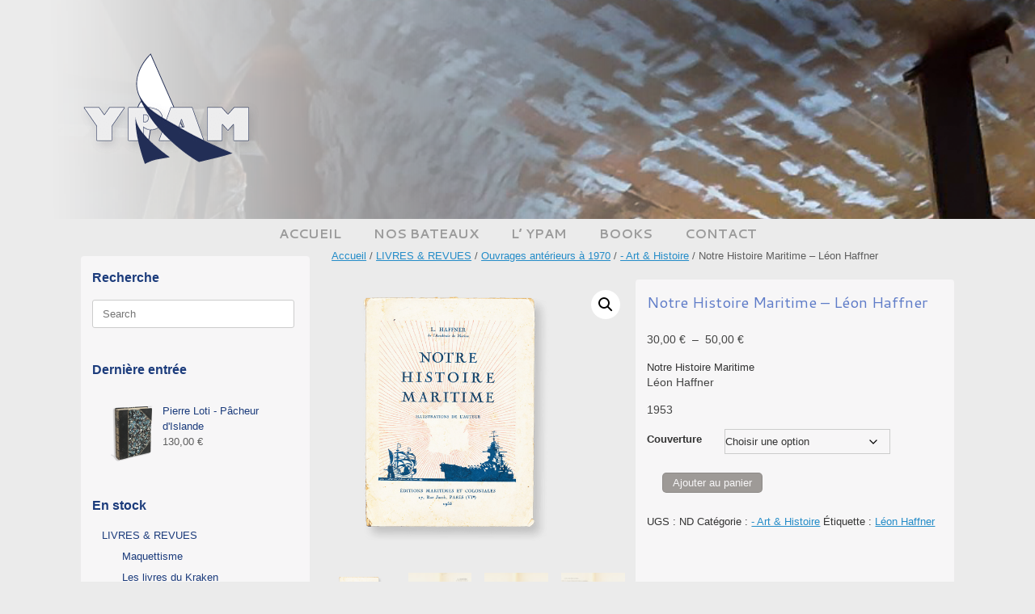

--- FILE ---
content_type: text/html; charset=UTF-8
request_url: https://yachtsdupatrimoine.fr/produit/notre-histoire-maritime-leon-haffner/
body_size: 19527
content:
<!DOCTYPE html>
<html lang="fr-FR">
<head>
	<meta charset="UTF-8" />
	<meta http-equiv="X-UA-Compatible" content="IE=10" />
    <meta name="google-site-verification" content="_GqGBLXcmDrqjv84BmHbBM7ECc0WXLLZ59R4uL2Rpg0" /><!-- code de verif google-->
	<title>Notre Histoire Maritime - Léon Haffner. Illustration de l&#039;auteur. 1953</title>
    <meta name="robots" content="index,follow,all"/>
  <meta name="p:domain_verify" content="0cad1b8cdaf643fbaadcad0334bb8eac"/>
	<link rel="profile" href="http://gmpg.org/xfn/11" />
	<link rel="pingback" href="https://yachtsdupatrimoine.fr/xmlrpc.php" />
    <link href='https://fonts.googleapis.com/css?family=Quattrocento:400,700' rel='stylesheet' type='text/css'>
  	<link href='https://fonts.googleapis.com/css?family=Cantarell:400,400italic,700,700italic' rel='stylesheet' type='text/css'>
    <script src="https://ajax.googleapis.com/ajax/libs/jquery/1.12.0/jquery.min.js"></script>
    
	<meta name='robots' content='index, follow, max-image-preview:large, max-snippet:-1, max-video-preview:-1' />

	<!-- This site is optimized with the Yoast SEO plugin v26.6 - https://yoast.com/wordpress/plugins/seo/ -->
	<title>Notre Histoire Maritime - Léon Haffner. Illustration de l&#039;auteur. 1953</title>
	<meta name="description" content="Notre Histoire Maritime - Léon Haffner - 1953. Un maximum de renseignements sur les différents aspects de l&#039;histoire de la marine française..." />
	<link rel="canonical" href="https://yachtsdupatrimoine.fr/produit/notre-histoire-maritime-leon-haffner/" />
	<meta property="og:locale" content="fr_FR" />
	<meta property="og:type" content="article" />
	<meta property="og:title" content="Notre Histoire Maritime - Léon Haffner. Illustration de l&#039;auteur. 1953" />
	<meta property="og:description" content="Notre Histoire Maritime - Léon Haffner - 1953. Un maximum de renseignements sur les différents aspects de l&#039;histoire de la marine française..." />
	<meta property="og:url" content="https://yachtsdupatrimoine.fr/produit/notre-histoire-maritime-leon-haffner/" />
	<meta property="og:site_name" content="Yachts du Patrimoine Maritime" />
	<meta property="article:publisher" content="https://www.facebook.com/yachtsdupatrimoinemaritime" />
	<meta property="article:modified_time" content="2024-10-20T17:43:03+00:00" />
	<meta property="og:image" content="https://yachtsdupatrimoine.fr/wp-content/uploads/2018/10/Notre-histoire-maritime.png" />
	<meta property="og:image:width" content="600" />
	<meta property="og:image:height" content="600" />
	<meta property="og:image:type" content="image/png" />
	<meta name="twitter:card" content="summary_large_image" />
	<meta name="twitter:label1" content="Durée de lecture estimée" />
	<meta name="twitter:data1" content="1 minute" />
	<script type="application/ld+json" class="yoast-schema-graph">{"@context":"https://schema.org","@graph":[{"@type":"WebPage","@id":"https://yachtsdupatrimoine.fr/produit/notre-histoire-maritime-leon-haffner/","url":"https://yachtsdupatrimoine.fr/produit/notre-histoire-maritime-leon-haffner/","name":"Notre Histoire Maritime - Léon Haffner. Illustration de l'auteur. 1953","isPartOf":{"@id":"https://yachtsdupatrimoine.fr/#website"},"primaryImageOfPage":{"@id":"https://yachtsdupatrimoine.fr/produit/notre-histoire-maritime-leon-haffner/#primaryimage"},"image":{"@id":"https://yachtsdupatrimoine.fr/produit/notre-histoire-maritime-leon-haffner/#primaryimage"},"thumbnailUrl":"https://yachtsdupatrimoine.fr/wp-content/uploads/2018/10/Notre-histoire-maritime.png","datePublished":"2018-10-31T19:59:44+00:00","dateModified":"2024-10-20T17:43:03+00:00","description":"Notre Histoire Maritime - Léon Haffner - 1953. Un maximum de renseignements sur les différents aspects de l'histoire de la marine française...","breadcrumb":{"@id":"https://yachtsdupatrimoine.fr/produit/notre-histoire-maritime-leon-haffner/#breadcrumb"},"inLanguage":"fr-FR","potentialAction":[{"@type":"ReadAction","target":["https://yachtsdupatrimoine.fr/produit/notre-histoire-maritime-leon-haffner/"]}]},{"@type":"ImageObject","inLanguage":"fr-FR","@id":"https://yachtsdupatrimoine.fr/produit/notre-histoire-maritime-leon-haffner/#primaryimage","url":"https://yachtsdupatrimoine.fr/wp-content/uploads/2018/10/Notre-histoire-maritime.png","contentUrl":"https://yachtsdupatrimoine.fr/wp-content/uploads/2018/10/Notre-histoire-maritime.png","width":600,"height":600,"caption":"Notre Histoire Maritime Léon Haffner"},{"@type":"BreadcrumbList","@id":"https://yachtsdupatrimoine.fr/produit/notre-histoire-maritime-leon-haffner/#breadcrumb","itemListElement":[{"@type":"ListItem","position":1,"name":"Accueil","item":"https://yachtsdupatrimoine.fr/"},{"@type":"ListItem","position":2,"name":"LIVRES &#038; REVUES","item":"https://yachtsdupatrimoine.fr/retour-boutique/"},{"@type":"ListItem","position":3,"name":"Notre Histoire Maritime &#8211; Léon Haffner"}]},{"@type":"WebSite","@id":"https://yachtsdupatrimoine.fr/#website","url":"https://yachtsdupatrimoine.fr/","name":"Yachts du Patrimoine Maritime","description":"14ème année !","publisher":{"@id":"https://yachtsdupatrimoine.fr/#organization"},"potentialAction":[{"@type":"SearchAction","target":{"@type":"EntryPoint","urlTemplate":"https://yachtsdupatrimoine.fr/?s={search_term_string}"},"query-input":{"@type":"PropertyValueSpecification","valueRequired":true,"valueName":"search_term_string"}}],"inLanguage":"fr-FR"},{"@type":"Organization","@id":"https://yachtsdupatrimoine.fr/#organization","name":"Yachts du Patrimoine Maritime","url":"https://yachtsdupatrimoine.fr/","logo":{"@type":"ImageObject","inLanguage":"fr-FR","@id":"https://yachtsdupatrimoine.fr/#/schema/logo/image/","url":"https://yachtsdupatrimoine.fr/wp-content/uploads/2018/04/Logo-yachts-patrimoine-ombre-accueil.png","contentUrl":"https://yachtsdupatrimoine.fr/wp-content/uploads/2018/04/Logo-yachts-patrimoine-ombre-accueil.png","width":220,"height":138,"caption":"Yachts du Patrimoine Maritime"},"image":{"@id":"https://yachtsdupatrimoine.fr/#/schema/logo/image/"},"sameAs":["https://www.facebook.com/yachtsdupatrimoinemaritime"]}]}</script>
	<!-- / Yoast SEO plugin. -->


<link rel="alternate" type="application/rss+xml" title="Yachts du Patrimoine Maritime &raquo; Flux" href="https://yachtsdupatrimoine.fr/feed/" />
<link rel="alternate" type="application/rss+xml" title="Yachts du Patrimoine Maritime &raquo; Flux des commentaires" href="https://yachtsdupatrimoine.fr/comments/feed/" />
<link rel="alternate" title="oEmbed (JSON)" type="application/json+oembed" href="https://yachtsdupatrimoine.fr/wp-json/oembed/1.0/embed?url=https%3A%2F%2Fyachtsdupatrimoine.fr%2Fproduit%2Fnotre-histoire-maritime-leon-haffner%2F" />
<link rel="alternate" title="oEmbed (XML)" type="text/xml+oembed" href="https://yachtsdupatrimoine.fr/wp-json/oembed/1.0/embed?url=https%3A%2F%2Fyachtsdupatrimoine.fr%2Fproduit%2Fnotre-histoire-maritime-leon-haffner%2F&#038;format=xml" />
<style id='wp-img-auto-sizes-contain-inline-css' type='text/css'>
img:is([sizes=auto i],[sizes^="auto," i]){contain-intrinsic-size:3000px 1500px}
/*# sourceURL=wp-img-auto-sizes-contain-inline-css */
</style>
<style id='wp-emoji-styles-inline-css' type='text/css'>

	img.wp-smiley, img.emoji {
		display: inline !important;
		border: none !important;
		box-shadow: none !important;
		height: 1em !important;
		width: 1em !important;
		margin: 0 0.07em !important;
		vertical-align: -0.1em !important;
		background: none !important;
		padding: 0 !important;
	}
/*# sourceURL=wp-emoji-styles-inline-css */
</style>
<style id='wp-block-library-inline-css' type='text/css'>
:root{--wp-block-synced-color:#7a00df;--wp-block-synced-color--rgb:122,0,223;--wp-bound-block-color:var(--wp-block-synced-color);--wp-editor-canvas-background:#ddd;--wp-admin-theme-color:#007cba;--wp-admin-theme-color--rgb:0,124,186;--wp-admin-theme-color-darker-10:#006ba1;--wp-admin-theme-color-darker-10--rgb:0,107,160.5;--wp-admin-theme-color-darker-20:#005a87;--wp-admin-theme-color-darker-20--rgb:0,90,135;--wp-admin-border-width-focus:2px}@media (min-resolution:192dpi){:root{--wp-admin-border-width-focus:1.5px}}.wp-element-button{cursor:pointer}:root .has-very-light-gray-background-color{background-color:#eee}:root .has-very-dark-gray-background-color{background-color:#313131}:root .has-very-light-gray-color{color:#eee}:root .has-very-dark-gray-color{color:#313131}:root .has-vivid-green-cyan-to-vivid-cyan-blue-gradient-background{background:linear-gradient(135deg,#00d084,#0693e3)}:root .has-purple-crush-gradient-background{background:linear-gradient(135deg,#34e2e4,#4721fb 50%,#ab1dfe)}:root .has-hazy-dawn-gradient-background{background:linear-gradient(135deg,#faaca8,#dad0ec)}:root .has-subdued-olive-gradient-background{background:linear-gradient(135deg,#fafae1,#67a671)}:root .has-atomic-cream-gradient-background{background:linear-gradient(135deg,#fdd79a,#004a59)}:root .has-nightshade-gradient-background{background:linear-gradient(135deg,#330968,#31cdcf)}:root .has-midnight-gradient-background{background:linear-gradient(135deg,#020381,#2874fc)}:root{--wp--preset--font-size--normal:16px;--wp--preset--font-size--huge:42px}.has-regular-font-size{font-size:1em}.has-larger-font-size{font-size:2.625em}.has-normal-font-size{font-size:var(--wp--preset--font-size--normal)}.has-huge-font-size{font-size:var(--wp--preset--font-size--huge)}.has-text-align-center{text-align:center}.has-text-align-left{text-align:left}.has-text-align-right{text-align:right}.has-fit-text{white-space:nowrap!important}#end-resizable-editor-section{display:none}.aligncenter{clear:both}.items-justified-left{justify-content:flex-start}.items-justified-center{justify-content:center}.items-justified-right{justify-content:flex-end}.items-justified-space-between{justify-content:space-between}.screen-reader-text{border:0;clip-path:inset(50%);height:1px;margin:-1px;overflow:hidden;padding:0;position:absolute;width:1px;word-wrap:normal!important}.screen-reader-text:focus{background-color:#ddd;clip-path:none;color:#444;display:block;font-size:1em;height:auto;left:5px;line-height:normal;padding:15px 23px 14px;text-decoration:none;top:5px;width:auto;z-index:100000}html :where(.has-border-color){border-style:solid}html :where([style*=border-top-color]){border-top-style:solid}html :where([style*=border-right-color]){border-right-style:solid}html :where([style*=border-bottom-color]){border-bottom-style:solid}html :where([style*=border-left-color]){border-left-style:solid}html :where([style*=border-width]){border-style:solid}html :where([style*=border-top-width]){border-top-style:solid}html :where([style*=border-right-width]){border-right-style:solid}html :where([style*=border-bottom-width]){border-bottom-style:solid}html :where([style*=border-left-width]){border-left-style:solid}html :where(img[class*=wp-image-]){height:auto;max-width:100%}:where(figure){margin:0 0 1em}html :where(.is-position-sticky){--wp-admin--admin-bar--position-offset:var(--wp-admin--admin-bar--height,0px)}@media screen and (max-width:600px){html :where(.is-position-sticky){--wp-admin--admin-bar--position-offset:0px}}

/*# sourceURL=wp-block-library-inline-css */
</style><link rel='stylesheet' id='wc-blocks-style-css' href='https://yachtsdupatrimoine.fr/wp-content/plugins/woocommerce/assets/client/blocks/wc-blocks.css?ver=wc-10.4.3' type='text/css' media='all' />
<style id='global-styles-inline-css' type='text/css'>
:root{--wp--preset--aspect-ratio--square: 1;--wp--preset--aspect-ratio--4-3: 4/3;--wp--preset--aspect-ratio--3-4: 3/4;--wp--preset--aspect-ratio--3-2: 3/2;--wp--preset--aspect-ratio--2-3: 2/3;--wp--preset--aspect-ratio--16-9: 16/9;--wp--preset--aspect-ratio--9-16: 9/16;--wp--preset--color--black: #000000;--wp--preset--color--cyan-bluish-gray: #abb8c3;--wp--preset--color--white: #ffffff;--wp--preset--color--pale-pink: #f78da7;--wp--preset--color--vivid-red: #cf2e2e;--wp--preset--color--luminous-vivid-orange: #ff6900;--wp--preset--color--luminous-vivid-amber: #fcb900;--wp--preset--color--light-green-cyan: #7bdcb5;--wp--preset--color--vivid-green-cyan: #00d084;--wp--preset--color--pale-cyan-blue: #8ed1fc;--wp--preset--color--vivid-cyan-blue: #0693e3;--wp--preset--color--vivid-purple: #9b51e0;--wp--preset--gradient--vivid-cyan-blue-to-vivid-purple: linear-gradient(135deg,rgb(6,147,227) 0%,rgb(155,81,224) 100%);--wp--preset--gradient--light-green-cyan-to-vivid-green-cyan: linear-gradient(135deg,rgb(122,220,180) 0%,rgb(0,208,130) 100%);--wp--preset--gradient--luminous-vivid-amber-to-luminous-vivid-orange: linear-gradient(135deg,rgb(252,185,0) 0%,rgb(255,105,0) 100%);--wp--preset--gradient--luminous-vivid-orange-to-vivid-red: linear-gradient(135deg,rgb(255,105,0) 0%,rgb(207,46,46) 100%);--wp--preset--gradient--very-light-gray-to-cyan-bluish-gray: linear-gradient(135deg,rgb(238,238,238) 0%,rgb(169,184,195) 100%);--wp--preset--gradient--cool-to-warm-spectrum: linear-gradient(135deg,rgb(74,234,220) 0%,rgb(151,120,209) 20%,rgb(207,42,186) 40%,rgb(238,44,130) 60%,rgb(251,105,98) 80%,rgb(254,248,76) 100%);--wp--preset--gradient--blush-light-purple: linear-gradient(135deg,rgb(255,206,236) 0%,rgb(152,150,240) 100%);--wp--preset--gradient--blush-bordeaux: linear-gradient(135deg,rgb(254,205,165) 0%,rgb(254,45,45) 50%,rgb(107,0,62) 100%);--wp--preset--gradient--luminous-dusk: linear-gradient(135deg,rgb(255,203,112) 0%,rgb(199,81,192) 50%,rgb(65,88,208) 100%);--wp--preset--gradient--pale-ocean: linear-gradient(135deg,rgb(255,245,203) 0%,rgb(182,227,212) 50%,rgb(51,167,181) 100%);--wp--preset--gradient--electric-grass: linear-gradient(135deg,rgb(202,248,128) 0%,rgb(113,206,126) 100%);--wp--preset--gradient--midnight: linear-gradient(135deg,rgb(2,3,129) 0%,rgb(40,116,252) 100%);--wp--preset--font-size--small: 13px;--wp--preset--font-size--medium: 20px;--wp--preset--font-size--large: 36px;--wp--preset--font-size--x-large: 42px;--wp--preset--spacing--20: 0.44rem;--wp--preset--spacing--30: 0.67rem;--wp--preset--spacing--40: 1rem;--wp--preset--spacing--50: 1.5rem;--wp--preset--spacing--60: 2.25rem;--wp--preset--spacing--70: 3.38rem;--wp--preset--spacing--80: 5.06rem;--wp--preset--shadow--natural: 6px 6px 9px rgba(0, 0, 0, 0.2);--wp--preset--shadow--deep: 12px 12px 50px rgba(0, 0, 0, 0.4);--wp--preset--shadow--sharp: 6px 6px 0px rgba(0, 0, 0, 0.2);--wp--preset--shadow--outlined: 6px 6px 0px -3px rgb(255, 255, 255), 6px 6px rgb(0, 0, 0);--wp--preset--shadow--crisp: 6px 6px 0px rgb(0, 0, 0);}:where(.is-layout-flex){gap: 0.5em;}:where(.is-layout-grid){gap: 0.5em;}body .is-layout-flex{display: flex;}.is-layout-flex{flex-wrap: wrap;align-items: center;}.is-layout-flex > :is(*, div){margin: 0;}body .is-layout-grid{display: grid;}.is-layout-grid > :is(*, div){margin: 0;}:where(.wp-block-columns.is-layout-flex){gap: 2em;}:where(.wp-block-columns.is-layout-grid){gap: 2em;}:where(.wp-block-post-template.is-layout-flex){gap: 1.25em;}:where(.wp-block-post-template.is-layout-grid){gap: 1.25em;}.has-black-color{color: var(--wp--preset--color--black) !important;}.has-cyan-bluish-gray-color{color: var(--wp--preset--color--cyan-bluish-gray) !important;}.has-white-color{color: var(--wp--preset--color--white) !important;}.has-pale-pink-color{color: var(--wp--preset--color--pale-pink) !important;}.has-vivid-red-color{color: var(--wp--preset--color--vivid-red) !important;}.has-luminous-vivid-orange-color{color: var(--wp--preset--color--luminous-vivid-orange) !important;}.has-luminous-vivid-amber-color{color: var(--wp--preset--color--luminous-vivid-amber) !important;}.has-light-green-cyan-color{color: var(--wp--preset--color--light-green-cyan) !important;}.has-vivid-green-cyan-color{color: var(--wp--preset--color--vivid-green-cyan) !important;}.has-pale-cyan-blue-color{color: var(--wp--preset--color--pale-cyan-blue) !important;}.has-vivid-cyan-blue-color{color: var(--wp--preset--color--vivid-cyan-blue) !important;}.has-vivid-purple-color{color: var(--wp--preset--color--vivid-purple) !important;}.has-black-background-color{background-color: var(--wp--preset--color--black) !important;}.has-cyan-bluish-gray-background-color{background-color: var(--wp--preset--color--cyan-bluish-gray) !important;}.has-white-background-color{background-color: var(--wp--preset--color--white) !important;}.has-pale-pink-background-color{background-color: var(--wp--preset--color--pale-pink) !important;}.has-vivid-red-background-color{background-color: var(--wp--preset--color--vivid-red) !important;}.has-luminous-vivid-orange-background-color{background-color: var(--wp--preset--color--luminous-vivid-orange) !important;}.has-luminous-vivid-amber-background-color{background-color: var(--wp--preset--color--luminous-vivid-amber) !important;}.has-light-green-cyan-background-color{background-color: var(--wp--preset--color--light-green-cyan) !important;}.has-vivid-green-cyan-background-color{background-color: var(--wp--preset--color--vivid-green-cyan) !important;}.has-pale-cyan-blue-background-color{background-color: var(--wp--preset--color--pale-cyan-blue) !important;}.has-vivid-cyan-blue-background-color{background-color: var(--wp--preset--color--vivid-cyan-blue) !important;}.has-vivid-purple-background-color{background-color: var(--wp--preset--color--vivid-purple) !important;}.has-black-border-color{border-color: var(--wp--preset--color--black) !important;}.has-cyan-bluish-gray-border-color{border-color: var(--wp--preset--color--cyan-bluish-gray) !important;}.has-white-border-color{border-color: var(--wp--preset--color--white) !important;}.has-pale-pink-border-color{border-color: var(--wp--preset--color--pale-pink) !important;}.has-vivid-red-border-color{border-color: var(--wp--preset--color--vivid-red) !important;}.has-luminous-vivid-orange-border-color{border-color: var(--wp--preset--color--luminous-vivid-orange) !important;}.has-luminous-vivid-amber-border-color{border-color: var(--wp--preset--color--luminous-vivid-amber) !important;}.has-light-green-cyan-border-color{border-color: var(--wp--preset--color--light-green-cyan) !important;}.has-vivid-green-cyan-border-color{border-color: var(--wp--preset--color--vivid-green-cyan) !important;}.has-pale-cyan-blue-border-color{border-color: var(--wp--preset--color--pale-cyan-blue) !important;}.has-vivid-cyan-blue-border-color{border-color: var(--wp--preset--color--vivid-cyan-blue) !important;}.has-vivid-purple-border-color{border-color: var(--wp--preset--color--vivid-purple) !important;}.has-vivid-cyan-blue-to-vivid-purple-gradient-background{background: var(--wp--preset--gradient--vivid-cyan-blue-to-vivid-purple) !important;}.has-light-green-cyan-to-vivid-green-cyan-gradient-background{background: var(--wp--preset--gradient--light-green-cyan-to-vivid-green-cyan) !important;}.has-luminous-vivid-amber-to-luminous-vivid-orange-gradient-background{background: var(--wp--preset--gradient--luminous-vivid-amber-to-luminous-vivid-orange) !important;}.has-luminous-vivid-orange-to-vivid-red-gradient-background{background: var(--wp--preset--gradient--luminous-vivid-orange-to-vivid-red) !important;}.has-very-light-gray-to-cyan-bluish-gray-gradient-background{background: var(--wp--preset--gradient--very-light-gray-to-cyan-bluish-gray) !important;}.has-cool-to-warm-spectrum-gradient-background{background: var(--wp--preset--gradient--cool-to-warm-spectrum) !important;}.has-blush-light-purple-gradient-background{background: var(--wp--preset--gradient--blush-light-purple) !important;}.has-blush-bordeaux-gradient-background{background: var(--wp--preset--gradient--blush-bordeaux) !important;}.has-luminous-dusk-gradient-background{background: var(--wp--preset--gradient--luminous-dusk) !important;}.has-pale-ocean-gradient-background{background: var(--wp--preset--gradient--pale-ocean) !important;}.has-electric-grass-gradient-background{background: var(--wp--preset--gradient--electric-grass) !important;}.has-midnight-gradient-background{background: var(--wp--preset--gradient--midnight) !important;}.has-small-font-size{font-size: var(--wp--preset--font-size--small) !important;}.has-medium-font-size{font-size: var(--wp--preset--font-size--medium) !important;}.has-large-font-size{font-size: var(--wp--preset--font-size--large) !important;}.has-x-large-font-size{font-size: var(--wp--preset--font-size--x-large) !important;}
/*# sourceURL=global-styles-inline-css */
</style>

<style id='classic-theme-styles-inline-css' type='text/css'>
/*! This file is auto-generated */
.wp-block-button__link{color:#fff;background-color:#32373c;border-radius:9999px;box-shadow:none;text-decoration:none;padding:calc(.667em + 2px) calc(1.333em + 2px);font-size:1.125em}.wp-block-file__button{background:#32373c;color:#fff;text-decoration:none}
/*# sourceURL=/wp-includes/css/classic-themes.min.css */
</style>
<link rel='stylesheet' id='contact-form-7-css' href='https://yachtsdupatrimoine.fr/wp-content/plugins/contact-form-7/includes/css/styles.css?ver=6.1.4' type='text/css' media='all' />
<link rel='stylesheet' id='photoswipe-css' href='https://yachtsdupatrimoine.fr/wp-content/plugins/woocommerce/assets/css/photoswipe/photoswipe.min.css?ver=10.4.3' type='text/css' media='all' />
<link rel='stylesheet' id='photoswipe-default-skin-css' href='https://yachtsdupatrimoine.fr/wp-content/plugins/woocommerce/assets/css/photoswipe/default-skin/default-skin.min.css?ver=10.4.3' type='text/css' media='all' />
<link rel='stylesheet' id='woocommerce-layout-css' href='https://yachtsdupatrimoine.fr/wp-content/plugins/woocommerce/assets/css/woocommerce-layout.css?ver=10.4.3' type='text/css' media='all' />
<link rel='stylesheet' id='woocommerce-smallscreen-css' href='https://yachtsdupatrimoine.fr/wp-content/plugins/woocommerce/assets/css/woocommerce-smallscreen.css?ver=10.4.3' type='text/css' media='only screen and (max-width: 768px)' />
<link rel='stylesheet' id='woocommerce-general-css' href='https://yachtsdupatrimoine.fr/wp-content/plugins/woocommerce/assets/css/woocommerce.css?ver=10.4.3' type='text/css' media='all' />
<style id='woocommerce-inline-inline-css' type='text/css'>
.woocommerce form .form-row .required { visibility: visible; }
/*# sourceURL=woocommerce-inline-inline-css */
</style>
<link rel='stylesheet' id='chld_thm_cfg_parent-css' href='https://yachtsdupatrimoine.fr/wp-content/themes/vantage/style.css?ver=6.9' type='text/css' media='all' />
<link rel='stylesheet' id='vantage-style-css' href='https://yachtsdupatrimoine.fr/wp-content/themes/Maca/style.css?ver=1.20.17' type='text/css' media='all' />
<link rel='stylesheet' id='font-awesome-css' href='https://yachtsdupatrimoine.fr/wp-content/themes/vantage/fontawesome/css/font-awesome.css?ver=4.6.2' type='text/css' media='all' />
<link rel='stylesheet' id='vantage-woocommerce-css' href='https://yachtsdupatrimoine.fr/wp-content/themes/vantage/css/woocommerce.css?ver=6.9' type='text/css' media='all' />
<link rel='stylesheet' id='siteorigin-mobilenav-css' href='https://yachtsdupatrimoine.fr/wp-content/themes/vantage/inc/mobilenav/css/mobilenav.css?ver=1.20.17' type='text/css' media='all' />
<script type="text/javascript" src="https://yachtsdupatrimoine.fr/wp-includes/js/jquery/jquery.min.js?ver=3.7.1" id="jquery-core-js"></script>
<script type="text/javascript" src="https://yachtsdupatrimoine.fr/wp-includes/js/jquery/jquery-migrate.min.js?ver=3.4.1" id="jquery-migrate-js"></script>
<script type="text/javascript" src="https://yachtsdupatrimoine.fr/wp-content/plugins/woocommerce/assets/js/jquery-blockui/jquery.blockUI.min.js?ver=2.7.0-wc.10.4.3" id="wc-jquery-blockui-js" defer="defer" data-wp-strategy="defer"></script>
<script type="text/javascript" id="wc-add-to-cart-js-extra">
/* <![CDATA[ */
var wc_add_to_cart_params = {"ajax_url":"/wp-admin/admin-ajax.php","wc_ajax_url":"/?wc-ajax=%%endpoint%%","i18n_view_cart":"Voir le panier","cart_url":"https://yachtsdupatrimoine.fr/panier/","is_cart":"","cart_redirect_after_add":"no"};
//# sourceURL=wc-add-to-cart-js-extra
/* ]]> */
</script>
<script type="text/javascript" src="https://yachtsdupatrimoine.fr/wp-content/plugins/woocommerce/assets/js/frontend/add-to-cart.min.js?ver=10.4.3" id="wc-add-to-cart-js" defer="defer" data-wp-strategy="defer"></script>
<script type="text/javascript" src="https://yachtsdupatrimoine.fr/wp-content/plugins/woocommerce/assets/js/zoom/jquery.zoom.min.js?ver=1.7.21-wc.10.4.3" id="wc-zoom-js" defer="defer" data-wp-strategy="defer"></script>
<script type="text/javascript" src="https://yachtsdupatrimoine.fr/wp-content/plugins/woocommerce/assets/js/flexslider/jquery.flexslider.min.js?ver=2.7.2-wc.10.4.3" id="wc-flexslider-js" defer="defer" data-wp-strategy="defer"></script>
<script type="text/javascript" src="https://yachtsdupatrimoine.fr/wp-content/plugins/woocommerce/assets/js/photoswipe/photoswipe.min.js?ver=4.1.1-wc.10.4.3" id="wc-photoswipe-js" defer="defer" data-wp-strategy="defer"></script>
<script type="text/javascript" src="https://yachtsdupatrimoine.fr/wp-content/plugins/woocommerce/assets/js/photoswipe/photoswipe-ui-default.min.js?ver=4.1.1-wc.10.4.3" id="wc-photoswipe-ui-default-js" defer="defer" data-wp-strategy="defer"></script>
<script type="text/javascript" id="wc-single-product-js-extra">
/* <![CDATA[ */
var wc_single_product_params = {"i18n_required_rating_text":"Veuillez s\u00e9lectionner une note","i18n_rating_options":["1\u00a0\u00e9toile sur 5","2\u00a0\u00e9toiles sur 5","3\u00a0\u00e9toiles sur 5","4\u00a0\u00e9toiles sur 5","5\u00a0\u00e9toiles sur 5"],"i18n_product_gallery_trigger_text":"Voir la galerie d\u2019images en plein \u00e9cran","review_rating_required":"yes","flexslider":{"rtl":false,"animation":"slide","smoothHeight":true,"directionNav":false,"controlNav":"thumbnails","slideshow":false,"animationSpeed":500,"animationLoop":false,"allowOneSlide":false},"zoom_enabled":"1","zoom_options":[],"photoswipe_enabled":"1","photoswipe_options":{"shareEl":false,"closeOnScroll":false,"history":false,"hideAnimationDuration":0,"showAnimationDuration":0},"flexslider_enabled":"1"};
//# sourceURL=wc-single-product-js-extra
/* ]]> */
</script>
<script type="text/javascript" src="https://yachtsdupatrimoine.fr/wp-content/plugins/woocommerce/assets/js/frontend/single-product.min.js?ver=10.4.3" id="wc-single-product-js" defer="defer" data-wp-strategy="defer"></script>
<script type="text/javascript" src="https://yachtsdupatrimoine.fr/wp-content/plugins/woocommerce/assets/js/js-cookie/js.cookie.min.js?ver=2.1.4-wc.10.4.3" id="wc-js-cookie-js" defer="defer" data-wp-strategy="defer"></script>
<script type="text/javascript" id="woocommerce-js-extra">
/* <![CDATA[ */
var woocommerce_params = {"ajax_url":"/wp-admin/admin-ajax.php","wc_ajax_url":"/?wc-ajax=%%endpoint%%","i18n_password_show":"Afficher le mot de passe","i18n_password_hide":"Masquer le mot de passe"};
//# sourceURL=woocommerce-js-extra
/* ]]> */
</script>
<script type="text/javascript" src="https://yachtsdupatrimoine.fr/wp-content/plugins/woocommerce/assets/js/frontend/woocommerce.min.js?ver=10.4.3" id="woocommerce-js" defer="defer" data-wp-strategy="defer"></script>
<script type="text/javascript" src="https://yachtsdupatrimoine.fr/wp-content/themes/vantage/js/jquery.flexslider.min.js?ver=2.1" id="jquery-flexslider-js"></script>
<script type="text/javascript" src="https://yachtsdupatrimoine.fr/wp-content/themes/vantage/js/jquery.touchSwipe.min.js?ver=1.6.6" id="jquery-touchswipe-js"></script>
<script type="text/javascript" id="vantage-main-js-extra">
/* <![CDATA[ */
var vantage = {"fitvids":"1"};
//# sourceURL=vantage-main-js-extra
/* ]]> */
</script>
<script type="text/javascript" src="https://yachtsdupatrimoine.fr/wp-content/themes/vantage/js/jquery.theme-main.min.js?ver=1.20.17" id="vantage-main-js"></script>
<script type="text/javascript" src="https://yachtsdupatrimoine.fr/wp-content/themes/vantage/js/jquery.fitvids.min.js?ver=1.0" id="jquery-fitvids-js"></script>
<script type="text/javascript" id="siteorigin-mobilenav-js-extra">
/* <![CDATA[ */
var mobileNav = {"search":{"url":"https://yachtsdupatrimoine.fr","placeholder":"Search"},"text":{"navigate":"Menu","back":"Back","close":"Close"},"nextIconUrl":"https://yachtsdupatrimoine.fr/wp-content/themes/vantage/inc/mobilenav/images/next.png","mobileMenuClose":"\u003Ci class=\"fa fa-times\"\u003E\u003C/i\u003E"};
//# sourceURL=siteorigin-mobilenav-js-extra
/* ]]> */
</script>
<script type="text/javascript" src="https://yachtsdupatrimoine.fr/wp-content/themes/vantage/inc/mobilenav/js/mobilenav.min.js?ver=1.20.17" id="siteorigin-mobilenav-js"></script>
<script type="text/javascript" id="cdi_handle_js_front-js-before">
/* <![CDATA[ */
var linemaxsize = "32";
//# sourceURL=cdi_handle_js_front-js-before
/* ]]> */
</script>
<script type="text/javascript" src="https://yachtsdupatrimoine.fr/wp-content/plugins/collect-and-deliver-interface-for-woocommerce/includes/../js/cdifront.js?ver=6.9" id="cdi_handle_js_front-js"></script>
<link rel="https://api.w.org/" href="https://yachtsdupatrimoine.fr/wp-json/" /><link rel="alternate" title="JSON" type="application/json" href="https://yachtsdupatrimoine.fr/wp-json/wp/v2/product/3934" /><link rel="EditURI" type="application/rsd+xml" title="RSD" href="https://yachtsdupatrimoine.fr/xmlrpc.php?rsd" />
<meta name="generator" content="WordPress 6.9" />
<meta name="generator" content="WooCommerce 10.4.3" />
<link rel='shortlink' href='https://yachtsdupatrimoine.fr/?p=3934' />
<meta name="viewport" content="width=device-width, initial-scale=1" />			<style type="text/css">
				.so-mobilenav-mobile + * { display: none; }
				@media screen and (max-width: 480px) { .so-mobilenav-mobile + * { display: block; } .so-mobilenav-standard + * { display: none; } .site-navigation #search-icon { display: none; } .has-menu-search .main-navigation ul { margin-right: 0 !important; }
									}
			</style>
			<noscript><style>.woocommerce-product-gallery{ opacity: 1 !important; }</style></noscript>
			<style type="text/css" media="screen">
			#footer-widgets .widget { width: 100%; }
			#masthead-widgets .widget { width: 100%; }
		</style>
		<style type="text/css" id="vantage-footer-widgets">#footer-widgets aside { width : 100%; }</style> <style type="text/css" id="customizer-css">#masthead.site-header .hgroup .site-title, #masthead.masthead-logo-in-menu .logo > .site-title { font-size: 36px } #masthead .hgroup .support-text, #masthead .hgroup .site-description { font-size: 15px } .entry-content { font-size: 15px } .entry-content h6 { font-size: 15px } #masthead .hgroup { padding-top: 15px; padding-bottom: 15px } .entry-content a, .textwidget a { text-decoration: none } .main-navigation ul { text-align: center } .main-navigation, .site-header .shopping-cart-dropdown { background-color: #ebebeb } .main-navigation a, .site-header .shopping-cart-link [class^="fa fa-"], .site-header .shopping-cart-dropdown .widget .product_list_widget li.mini_cart_item, .site-header .shopping-cart-dropdown .widget .total { color: #9b9b9b } .main-navigation ul ul { background-color: #ebebeb } .main-navigation ul ul a { color: #9b9b9b } .main-navigation ul li:hover > a, .main-navigation ul li.focus > a, #search-icon #search-icon-icon:hover, #search-icon #search-icon-icon:focus, .site-header .shopping-cart-link .shopping-cart-count { background-color: #ededed } .main-navigation ul li:hover > a, .main-navigation ul li:focus > a, .main-navigation ul li:hover > a [class^="fa fa-"] { color: #7b8cc5 } .main-navigation ul ul li:hover > a, .main-navigation ul ul li.focus > a { background-color: #ebebeb } .main-navigation ul ul li:hover > a { color: #7b8cc5 } .main-navigation ul li.current-menu-item > a, .main-navigation ul li.current_page_item > a  { background-color: #ededed } .main-navigation ul li.current-menu-item > a, .main-navigation ul li.current-menu-item > a [class^="fa fa-"], .main-navigation ul li.current-page-item > a, .main-navigation ul li.current-page-item > a [class^="fa fa-"] { color: #7b8cc5 } #search-icon #search-icon-icon { background-color: #efefef } #search-icon #search-icon-icon .vantage-icon-search { color: #5f7cbf } #search-icon #search-icon-icon:hover .vantage-icon-search, #search-icon #search-icon-icon:focus .vantage-icon-search { color: #364c28 } #search-icon .searchform { background-color: #ffffff } #search-icon .searchform input[name=s] { color: #efefef } .main-navigation ul li a { padding-top: 10px; padding-bottom: 10px } .main-navigation ul li a, #masthead.masthead-logo-in-menu .logo { padding-left: 20px; padding-right: 20px } .mobile-nav-frame .title h3, .mobile-nav-frame .title .close, .mobile-nav-frame .title .back { color: #999999 } .mobile-nav-frame .title { background-color: #606060 } .mobile-nav-frame ul { background-color: #999999; border-color: #a0a0a0 } a.button, button, html input[type="button"], input[type="reset"], input[type="submit"], .post-navigation a, #image-navigation a, article.post .more-link, article.page .more-link, .paging-navigation a, .woocommerce #page-wrapper .button, .woocommerce a.button, .woocommerce .checkout-button, .woocommerce input.button, #infinite-handle span button { text-shadow: none } a.button, button, html input[type="button"], input[type="reset"], input[type="submit"], .post-navigation a, #image-navigation a, article.post .more-link, article.page .more-link, .paging-navigation a, .woocommerce #page-wrapper .button, .woocommerce a.button, .woocommerce .checkout-button, .woocommerce input.button, .woocommerce #respond input#submit.alt, .woocommerce a.button.alt, .woocommerce button.button.alt, .woocommerce input.button.alt, #infinite-handle span { -webkit-box-shadow: none; -moz-box-shadow: none; box-shadow: none } #masthead { background-color: #ebebeb; background-image: url("https://yachtsdupatrimoine.fr/wp-content/uploads/2022/12/YPAM-Yachts-patrimoine-maritime-3.png"); background-size: cover } #main { background-color: #ebebeb } #colophon, body.layout-full { background-color: #d1d1d1 } #footer-widgets .widget a, #footer-widgets .widget a:visited { color: #0a0000 } </style><link rel="icon" href="https://yachtsdupatrimoine.fr/wp-content/uploads/2018/04/cropped-Favicon-yachts-patrimoine-32x32.png" sizes="32x32" />
<link rel="icon" href="https://yachtsdupatrimoine.fr/wp-content/uploads/2018/04/cropped-Favicon-yachts-patrimoine-192x192.png" sizes="192x192" />
<link rel="apple-touch-icon" href="https://yachtsdupatrimoine.fr/wp-content/uploads/2018/04/cropped-Favicon-yachts-patrimoine-180x180.png" />
<meta name="msapplication-TileImage" content="https://yachtsdupatrimoine.fr/wp-content/uploads/2018/04/cropped-Favicon-yachts-patrimoine-270x270.png" />
  

<link rel='stylesheet' id='siteorigin-panels-front-css' href='https://yachtsdupatrimoine.fr/wp-content/plugins/siteorigin-panels/css/front-flex.min.css?ver=2.33.4' type='text/css' media='all' />
</head>

<body class="wp-singular product-template-default single single-product postid-3934 wp-theme-vantage wp-child-theme-Maca theme-vantage woocommerce woocommerce-page woocommerce-no-js metaslider-plugin responsive layout-full no-js has-sidebar panels-style-force-full page-layout-default sidebar-position-left mobilenav">
  <div id="fb-root"></div>



<div id="page-wrapper">
	
	<header id="masthead" class="site-header" role="banner">

	<div class="hgroup full-container " style="min-height : 271px;" >

		
			<a style="min-height : 271px;" href="https://yachtsdupatrimoine.fr/" title="Yachts du Patrimoine Maritime" rel="home" class="logo"><img src="https://yachtsdupatrimoine.fr/wp-content/uploads/2018/04/Logo-yachts-patrimoine-ombre-accueil.png"  class="logo-height-constrain"  width="220"  height="138"  alt="Logo yachts patrimoine"  /></a>
			
				<div class="support-text">
									</div>

			
		
	</div><!-- .hgroup.full-container -->

	
<nav role="navigation" class="site-navigation main-navigation primary use-sticky-menu mobile-navigation">

	<div class="full-container">
				
					<div id="so-mobilenav-standard-1" data-id="1" class="so-mobilenav-standard"></div><div class="menu-menu-1-container"><ul id="menu-menu-1" class="menu"><li id="menu-item-5908" class="menu-item menu-item-type-post_type menu-item-object-page menu-item-home menu-item-5908"><a href="https://yachtsdupatrimoine.fr/" title="Page d&rsquo;accueil">ACCUEIL</a></li>
<li id="menu-item-10784" class="menu-item menu-item-type-post_type menu-item-object-page menu-item-has-children menu-item-10784"><a href="https://yachtsdupatrimoine.fr/bateau-du-patrimoine/nos-bateaux/">NOS BATEAUX</a>
<ul class="sub-menu">
	<li id="menu-item-10869" class="menu-item menu-item-type-post_type menu-item-object-page menu-item-10869"><a href="https://yachtsdupatrimoine.fr/bateau-du-patrimoine/nos-bateaux/">Nos bateaux</a></li>
	<li id="menu-item-10532" class="menu-item menu-item-type-post_type menu-item-object-page menu-item-10532"><a href="https://yachtsdupatrimoine.fr/bateau-du-patrimoine/nos-bateaux/cornu/">Artos II (Plan Cornu)</a></li>
	<li id="menu-item-9049" class="menu-item menu-item-type-post_type menu-item-object-page menu-item-9049"><a href="https://yachtsdupatrimoine.fr/bateau-du-patrimoine/nos-bateaux/avel-mad/" title="Mousquetaire (Herbulot) &#8211; 1964">Avel Mad (Mousquetaire)</a></li>
	<li id="menu-item-9864" class="menu-item menu-item-type-post_type menu-item-object-page menu-item-9864"><a href="https://yachtsdupatrimoine.fr/bateau-du-patrimoine/nos-bateaux/requin/" title="Requin (Stenbäck) &#8211; 1964">Arvorig (Requin)</a></li>
	<li id="menu-item-10434" class="menu-item menu-item-type-post_type menu-item-object-page menu-item-10434"><a href="https://yachtsdupatrimoine.fr/bateau-du-patrimoine/nos-bateaux/nordfarer-42/" title="Yawl de la série Nordfarer 42">Mistral (Nordfarer 42)</a></li>
	<li id="menu-item-10183" class="menu-item menu-item-type-post_type menu-item-object-page menu-item-10183"><a href="https://yachtsdupatrimoine.fr/bateau-du-patrimoine/nos-bateaux/14-island-class-one-design-nuliajuk/" title="Island Class">Nuliajuk (14’ Island Class One Design)</a></li>
	<li id="menu-item-9924" class="menu-item menu-item-type-post_type menu-item-object-page menu-item-9924"><a href="https://yachtsdupatrimoine.fr/bateau-du-patrimoine/nos-bateaux/grondin/" title="Grondin (Herbulot &#8211; Sergent) &#8211; 1946">Saint Clément (Grondin)</a></li>
</ul>
</li>
<li id="menu-item-1180" class="menu-item menu-item-type-post_type menu-item-object-page menu-item-1180"><a href="https://yachtsdupatrimoine.fr/ypam/" title="Naviguer, restaurer">L’ YPAM</a></li>
<li id="menu-item-3505" class="menu-item menu-item-type-custom menu-item-object-custom menu-item-3505"><a href="https://yachtsdupatrimoine.fr/categorie-produit/livres-revues/" title="Ouvrages maritimes anciens ou plus récents"><span class="icon"></span>BOOKS</a></li>
<li id="menu-item-815" class="menu-item menu-item-type-post_type menu-item-object-page menu-item-has-children menu-item-815"><a href="https://yachtsdupatrimoine.fr/contact-ypam/" title="Nous écrire ou nous téléphoner">CONTACT</a>
<ul class="sub-menu">
	<li id="menu-item-9190" class="menu-item menu-item-type-post_type menu-item-object-page menu-item-9190"><a href="https://yachtsdupatrimoine.fr/contact-ypam/" title="Coordonnées, plan d&rsquo;accès et formulaire de contact">Nous contacter</a></li>
	<li id="menu-item-9189" class="menu-item menu-item-type-post_type menu-item-object-page menu-item-9189"><a href="https://yachtsdupatrimoine.fr/contact-ypam/facebook/" title="Sites internet, pages Facebook">Nous suivre sur Facebook et YouTube</a></li>
</ul>
</li>
</ul></div><div id="so-mobilenav-mobile-1" data-id="1" class="so-mobilenav-mobile"></div><div class="menu-mobilenav-container"><ul id="mobile-nav-item-wrap-1" class="menu"><li><a href="#" class="mobilenav-main-link" data-id="1"><span class="mobile-nav-icon"></span><span class="mobilenav-main-link-text">Menu</span></a></li></ul></div>			</div>
</nav><!-- .site-navigation .main-navigation -->
</header><!-- #masthead .site-header -->

	
	
	  

	<div id="main" class="site-main">
		<div class="full-container">
			
	<div id="primary" class="content-area"><main id="main" class="site-main" role="main"><nav class="woocommerce-breadcrumb" aria-label="Breadcrumb"><a href="https://yachtsdupatrimoine.fr">Accueil</a>&nbsp;&#47;&nbsp;<a href="https://yachtsdupatrimoine.fr/categorie-produit/livres-revues/">LIVRES &amp; REVUES</a>&nbsp;&#47;&nbsp;<a href="https://yachtsdupatrimoine.fr/categorie-produit/livres-revues/ouvrages-anciens/">Ouvrages antérieurs à 1970</a>&nbsp;&#47;&nbsp;<a href="https://yachtsdupatrimoine.fr/categorie-produit/livres-revues/ouvrages-anciens/histoire/">- Art &amp; Histoire</a>&nbsp;&#47;&nbsp;Notre Histoire Maritime &#8211; Léon Haffner</nav>
					
			<div class="woocommerce-notices-wrapper"></div><div id="product-3934" class="post product type-product post-3934 status-publish first instock product_cat-histoire product_tag-leon-haffner has-post-thumbnail shipping-taxable purchasable product-type-variable">

	<div class="woocommerce-product-gallery woocommerce-product-gallery--with-images woocommerce-product-gallery--columns-4 images" data-columns="4" style="opacity: 0; transition: opacity .25s ease-in-out;">
	<div class="woocommerce-product-gallery__wrapper">
		<div data-thumb="https://yachtsdupatrimoine.fr/wp-content/uploads/2018/10/Notre-histoire-maritime-100x100.png" data-thumb-alt="Notre Histoire Maritime Léon Haffner" data-thumb-srcset="https://yachtsdupatrimoine.fr/wp-content/uploads/2018/10/Notre-histoire-maritime-100x100.png 100w, https://yachtsdupatrimoine.fr/wp-content/uploads/2018/10/Notre-histoire-maritime-150x150.png 150w, https://yachtsdupatrimoine.fr/wp-content/uploads/2018/10/Notre-histoire-maritime-300x300.png 300w, https://yachtsdupatrimoine.fr/wp-content/uploads/2018/10/Notre-histoire-maritime-400x400.png 400w, https://yachtsdupatrimoine.fr/wp-content/uploads/2018/10/Notre-histoire-maritime.png 600w"  data-thumb-sizes="(max-width: 100px) 100vw, 100px" class="woocommerce-product-gallery__image"><a href="https://yachtsdupatrimoine.fr/wp-content/uploads/2018/10/Notre-histoire-maritime.png"><img width="600" height="600" src="https://yachtsdupatrimoine.fr/wp-content/uploads/2018/10/Notre-histoire-maritime.png" class="wp-post-image" alt="Notre Histoire Maritime Léon Haffner" data-caption="" data-src="https://yachtsdupatrimoine.fr/wp-content/uploads/2018/10/Notre-histoire-maritime.png" data-large_image="https://yachtsdupatrimoine.fr/wp-content/uploads/2018/10/Notre-histoire-maritime.png" data-large_image_width="600" data-large_image_height="600" decoding="async" fetchpriority="high" srcset="https://yachtsdupatrimoine.fr/wp-content/uploads/2018/10/Notre-histoire-maritime.png 600w, https://yachtsdupatrimoine.fr/wp-content/uploads/2018/10/Notre-histoire-maritime-100x100.png 100w, https://yachtsdupatrimoine.fr/wp-content/uploads/2018/10/Notre-histoire-maritime-150x150.png 150w, https://yachtsdupatrimoine.fr/wp-content/uploads/2018/10/Notre-histoire-maritime-300x300.png 300w, https://yachtsdupatrimoine.fr/wp-content/uploads/2018/10/Notre-histoire-maritime-400x400.png 400w" sizes="(max-width: 600px) 100vw, 600px" /></a></div><div data-thumb="https://yachtsdupatrimoine.fr/wp-content/uploads/2018/10/Notre-Histoire-maritime-01-100x100.jpg" data-thumb-alt="Notre Histoire Maritime Léon Haffner" data-thumb-srcset="https://yachtsdupatrimoine.fr/wp-content/uploads/2018/10/Notre-Histoire-maritime-01-100x100.jpg 100w, https://yachtsdupatrimoine.fr/wp-content/uploads/2018/10/Notre-Histoire-maritime-01-150x150.jpg 150w"  data-thumb-sizes="(max-width: 100px) 100vw, 100px" class="woocommerce-product-gallery__image"><a href="https://yachtsdupatrimoine.fr/wp-content/uploads/2018/10/Notre-Histoire-maritime-01.jpg"><img width="1000" height="665" src="https://yachtsdupatrimoine.fr/wp-content/uploads/2018/10/Notre-Histoire-maritime-01-1000x665.jpg" class="" alt="Notre Histoire Maritime Léon Haffner" data-caption="" data-src="https://yachtsdupatrimoine.fr/wp-content/uploads/2018/10/Notre-Histoire-maritime-01.jpg" data-large_image="https://yachtsdupatrimoine.fr/wp-content/uploads/2018/10/Notre-Histoire-maritime-01.jpg" data-large_image_width="1080" data-large_image_height="718" decoding="async" srcset="https://yachtsdupatrimoine.fr/wp-content/uploads/2018/10/Notre-Histoire-maritime-01-1000x665.jpg 1000w, https://yachtsdupatrimoine.fr/wp-content/uploads/2018/10/Notre-Histoire-maritime-01-300x200.jpg 300w, https://yachtsdupatrimoine.fr/wp-content/uploads/2018/10/Notre-Histoire-maritime-01-768x511.jpg 768w, https://yachtsdupatrimoine.fr/wp-content/uploads/2018/10/Notre-Histoire-maritime-01-1024x681.jpg 1024w, https://yachtsdupatrimoine.fr/wp-content/uploads/2018/10/Notre-Histoire-maritime-01-272x182.jpg 272w, https://yachtsdupatrimoine.fr/wp-content/uploads/2018/10/Notre-Histoire-maritime-01.jpg 1080w" sizes="(max-width: 1000px) 100vw, 1000px" /></a></div><div data-thumb="https://yachtsdupatrimoine.fr/wp-content/uploads/2018/10/Notre-Histoire-maritime-02-100x100.jpg" data-thumb-alt="Notre Histoire Maritime Léon Haffner" data-thumb-srcset="https://yachtsdupatrimoine.fr/wp-content/uploads/2018/10/Notre-Histoire-maritime-02-100x100.jpg 100w, https://yachtsdupatrimoine.fr/wp-content/uploads/2018/10/Notre-Histoire-maritime-02-150x150.jpg 150w"  data-thumb-sizes="(max-width: 100px) 100vw, 100px" class="woocommerce-product-gallery__image"><a href="https://yachtsdupatrimoine.fr/wp-content/uploads/2018/10/Notre-Histoire-maritime-02.jpg"><img width="1000" height="665" src="https://yachtsdupatrimoine.fr/wp-content/uploads/2018/10/Notre-Histoire-maritime-02-1000x665.jpg" class="" alt="Notre Histoire Maritime Léon Haffner" data-caption="" data-src="https://yachtsdupatrimoine.fr/wp-content/uploads/2018/10/Notre-Histoire-maritime-02.jpg" data-large_image="https://yachtsdupatrimoine.fr/wp-content/uploads/2018/10/Notre-Histoire-maritime-02.jpg" data-large_image_width="1080" data-large_image_height="718" decoding="async" srcset="https://yachtsdupatrimoine.fr/wp-content/uploads/2018/10/Notre-Histoire-maritime-02-1000x665.jpg 1000w, https://yachtsdupatrimoine.fr/wp-content/uploads/2018/10/Notre-Histoire-maritime-02-300x200.jpg 300w, https://yachtsdupatrimoine.fr/wp-content/uploads/2018/10/Notre-Histoire-maritime-02-768x511.jpg 768w, https://yachtsdupatrimoine.fr/wp-content/uploads/2018/10/Notre-Histoire-maritime-02-1024x681.jpg 1024w, https://yachtsdupatrimoine.fr/wp-content/uploads/2018/10/Notre-Histoire-maritime-02-272x182.jpg 272w, https://yachtsdupatrimoine.fr/wp-content/uploads/2018/10/Notre-Histoire-maritime-02.jpg 1080w" sizes="(max-width: 1000px) 100vw, 1000px" /></a></div><div data-thumb="https://yachtsdupatrimoine.fr/wp-content/uploads/2018/10/Notre-Histoire-maritime-03-100x100.jpg" data-thumb-alt="Notre Histoire Maritime Léon Haffner" data-thumb-srcset="https://yachtsdupatrimoine.fr/wp-content/uploads/2018/10/Notre-Histoire-maritime-03-100x100.jpg 100w, https://yachtsdupatrimoine.fr/wp-content/uploads/2018/10/Notre-Histoire-maritime-03-150x150.jpg 150w"  data-thumb-sizes="(max-width: 100px) 100vw, 100px" class="woocommerce-product-gallery__image"><a href="https://yachtsdupatrimoine.fr/wp-content/uploads/2018/10/Notre-Histoire-maritime-03.jpg"><img width="1000" height="665" src="https://yachtsdupatrimoine.fr/wp-content/uploads/2018/10/Notre-Histoire-maritime-03-1000x665.jpg" class="" alt="Notre Histoire Maritime Léon Haffner" data-caption="" data-src="https://yachtsdupatrimoine.fr/wp-content/uploads/2018/10/Notre-Histoire-maritime-03.jpg" data-large_image="https://yachtsdupatrimoine.fr/wp-content/uploads/2018/10/Notre-Histoire-maritime-03.jpg" data-large_image_width="1080" data-large_image_height="718" decoding="async" loading="lazy" srcset="https://yachtsdupatrimoine.fr/wp-content/uploads/2018/10/Notre-Histoire-maritime-03-1000x665.jpg 1000w, https://yachtsdupatrimoine.fr/wp-content/uploads/2018/10/Notre-Histoire-maritime-03-300x200.jpg 300w, https://yachtsdupatrimoine.fr/wp-content/uploads/2018/10/Notre-Histoire-maritime-03-768x511.jpg 768w, https://yachtsdupatrimoine.fr/wp-content/uploads/2018/10/Notre-Histoire-maritime-03-1024x681.jpg 1024w, https://yachtsdupatrimoine.fr/wp-content/uploads/2018/10/Notre-Histoire-maritime-03-272x182.jpg 272w, https://yachtsdupatrimoine.fr/wp-content/uploads/2018/10/Notre-Histoire-maritime-03.jpg 1080w" sizes="auto, (max-width: 1000px) 100vw, 1000px" /></a></div><div data-thumb="https://yachtsdupatrimoine.fr/wp-content/uploads/2018/10/Notre-Histoire-maritime-04-100x100.jpg" data-thumb-alt="Notre Histoire Maritime Léon Haffner" data-thumb-srcset="https://yachtsdupatrimoine.fr/wp-content/uploads/2018/10/Notre-Histoire-maritime-04-100x100.jpg 100w, https://yachtsdupatrimoine.fr/wp-content/uploads/2018/10/Notre-Histoire-maritime-04-150x150.jpg 150w"  data-thumb-sizes="(max-width: 100px) 100vw, 100px" class="woocommerce-product-gallery__image"><a href="https://yachtsdupatrimoine.fr/wp-content/uploads/2018/10/Notre-Histoire-maritime-04.jpg"><img width="1000" height="665" src="https://yachtsdupatrimoine.fr/wp-content/uploads/2018/10/Notre-Histoire-maritime-04-1000x665.jpg" class="" alt="Notre Histoire Maritime Léon Haffner" data-caption="" data-src="https://yachtsdupatrimoine.fr/wp-content/uploads/2018/10/Notre-Histoire-maritime-04.jpg" data-large_image="https://yachtsdupatrimoine.fr/wp-content/uploads/2018/10/Notre-Histoire-maritime-04.jpg" data-large_image_width="1080" data-large_image_height="718" decoding="async" loading="lazy" srcset="https://yachtsdupatrimoine.fr/wp-content/uploads/2018/10/Notre-Histoire-maritime-04-1000x665.jpg 1000w, https://yachtsdupatrimoine.fr/wp-content/uploads/2018/10/Notre-Histoire-maritime-04-300x200.jpg 300w, https://yachtsdupatrimoine.fr/wp-content/uploads/2018/10/Notre-Histoire-maritime-04-768x511.jpg 768w, https://yachtsdupatrimoine.fr/wp-content/uploads/2018/10/Notre-Histoire-maritime-04-1024x681.jpg 1024w, https://yachtsdupatrimoine.fr/wp-content/uploads/2018/10/Notre-Histoire-maritime-04-272x182.jpg 272w, https://yachtsdupatrimoine.fr/wp-content/uploads/2018/10/Notre-Histoire-maritime-04.jpg 1080w" sizes="auto, (max-width: 1000px) 100vw, 1000px" /></a></div><div data-thumb="https://yachtsdupatrimoine.fr/wp-content/uploads/2018/10/Notre-Histoire-maritime-05-100x100.jpg" data-thumb-alt="Notre Histoire Maritime Léon Haffner" data-thumb-srcset="https://yachtsdupatrimoine.fr/wp-content/uploads/2018/10/Notre-Histoire-maritime-05-100x100.jpg 100w, https://yachtsdupatrimoine.fr/wp-content/uploads/2018/10/Notre-Histoire-maritime-05-150x150.jpg 150w"  data-thumb-sizes="(max-width: 100px) 100vw, 100px" class="woocommerce-product-gallery__image"><a href="https://yachtsdupatrimoine.fr/wp-content/uploads/2018/10/Notre-Histoire-maritime-05.jpg"><img width="1000" height="665" src="https://yachtsdupatrimoine.fr/wp-content/uploads/2018/10/Notre-Histoire-maritime-05-1000x665.jpg" class="" alt="Notre Histoire Maritime Léon Haffner" data-caption="" data-src="https://yachtsdupatrimoine.fr/wp-content/uploads/2018/10/Notre-Histoire-maritime-05.jpg" data-large_image="https://yachtsdupatrimoine.fr/wp-content/uploads/2018/10/Notre-Histoire-maritime-05.jpg" data-large_image_width="1080" data-large_image_height="718" decoding="async" loading="lazy" srcset="https://yachtsdupatrimoine.fr/wp-content/uploads/2018/10/Notre-Histoire-maritime-05-1000x665.jpg 1000w, https://yachtsdupatrimoine.fr/wp-content/uploads/2018/10/Notre-Histoire-maritime-05-300x200.jpg 300w, https://yachtsdupatrimoine.fr/wp-content/uploads/2018/10/Notre-Histoire-maritime-05-768x511.jpg 768w, https://yachtsdupatrimoine.fr/wp-content/uploads/2018/10/Notre-Histoire-maritime-05-1024x681.jpg 1024w, https://yachtsdupatrimoine.fr/wp-content/uploads/2018/10/Notre-Histoire-maritime-05-272x182.jpg 272w, https://yachtsdupatrimoine.fr/wp-content/uploads/2018/10/Notre-Histoire-maritime-05.jpg 1080w" sizes="auto, (max-width: 1000px) 100vw, 1000px" /></a></div>	</div>
</div>

	<div class="summary entry-summary">
		<h1 class="product_title entry-title">Notre Histoire Maritime &#8211; Léon Haffner</h1><p class="price"><span class="woocommerce-Price-amount amount" aria-hidden="true"><bdi>30,00&nbsp;<span class="woocommerce-Price-currencySymbol">&euro;</span></bdi></span> <span aria-hidden="true"> – </span> <span class="woocommerce-Price-amount amount" aria-hidden="true"><bdi>50,00&nbsp;<span class="woocommerce-Price-currencySymbol">&euro;</span></bdi></span><span class="screen-reader-text">Plage de prix : 30,00&nbsp;&euro; à 50,00&nbsp;&euro;</span></p>
<div class="woocommerce-product-details__short-description">
	<h3>Notre Histoire Maritime</h3>
<p>Léon Haffner</p>
<p>1953</p>
</div>

<form class="variations_form cart" action="https://yachtsdupatrimoine.fr/produit/notre-histoire-maritime-leon-haffner/" method="post" enctype='multipart/form-data' data-product_id="3934" data-product_variations="[{&quot;attributes&quot;:{&quot;attribute_pa_dimensions-toute-manoeuvre&quot;:&quot;souple&quot;},&quot;availability_html&quot;:&quot;&lt;p class=\&quot;stock in-stock\&quot;&gt;En stock&lt;\/p&gt;\n&quot;,&quot;backorders_allowed&quot;:false,&quot;dimensions&quot;:{&quot;length&quot;:&quot;19.2&quot;,&quot;width&quot;:&quot;14.2&quot;,&quot;height&quot;:&quot;1.3&quot;},&quot;dimensions_html&quot;:&quot;19,2 &amp;times; 14,2 &amp;times; 1,3 cm&quot;,&quot;display_price&quot;:30,&quot;display_regular_price&quot;:30,&quot;image&quot;:{&quot;title&quot;:&quot;Notre-histoire-maritime&quot;,&quot;caption&quot;:&quot;&quot;,&quot;url&quot;:&quot;https:\/\/yachtsdupatrimoine.fr\/wp-content\/uploads\/2018\/10\/Notre-histoire-maritime.png&quot;,&quot;alt&quot;:&quot;Notre Histoire Maritime L\u00e9on Haffner&quot;,&quot;src&quot;:&quot;https:\/\/yachtsdupatrimoine.fr\/wp-content\/uploads\/2018\/10\/Notre-histoire-maritime.png&quot;,&quot;srcset&quot;:&quot;https:\/\/yachtsdupatrimoine.fr\/wp-content\/uploads\/2018\/10\/Notre-histoire-maritime.png 600w, https:\/\/yachtsdupatrimoine.fr\/wp-content\/uploads\/2018\/10\/Notre-histoire-maritime-100x100.png 100w, https:\/\/yachtsdupatrimoine.fr\/wp-content\/uploads\/2018\/10\/Notre-histoire-maritime-150x150.png 150w, https:\/\/yachtsdupatrimoine.fr\/wp-content\/uploads\/2018\/10\/Notre-histoire-maritime-300x300.png 300w, https:\/\/yachtsdupatrimoine.fr\/wp-content\/uploads\/2018\/10\/Notre-histoire-maritime-400x400.png 400w&quot;,&quot;sizes&quot;:&quot;(max-width: 600px) 100vw, 600px&quot;,&quot;full_src&quot;:&quot;https:\/\/yachtsdupatrimoine.fr\/wp-content\/uploads\/2018\/10\/Notre-histoire-maritime.png&quot;,&quot;full_src_w&quot;:600,&quot;full_src_h&quot;:600,&quot;gallery_thumbnail_src&quot;:&quot;https:\/\/yachtsdupatrimoine.fr\/wp-content\/uploads\/2018\/10\/Notre-histoire-maritime-100x100.png&quot;,&quot;gallery_thumbnail_src_w&quot;:100,&quot;gallery_thumbnail_src_h&quot;:100,&quot;thumb_src&quot;:&quot;https:\/\/yachtsdupatrimoine.fr\/wp-content\/uploads\/2018\/10\/Notre-histoire-maritime-400x400.png&quot;,&quot;thumb_src_w&quot;:400,&quot;thumb_src_h&quot;:400,&quot;src_w&quot;:600,&quot;src_h&quot;:600},&quot;image_id&quot;:3935,&quot;is_downloadable&quot;:false,&quot;is_in_stock&quot;:true,&quot;is_purchasable&quot;:true,&quot;is_sold_individually&quot;:&quot;no&quot;,&quot;is_virtual&quot;:false,&quot;max_qty&quot;:1,&quot;min_qty&quot;:1,&quot;price_html&quot;:&quot;&lt;span class=\&quot;price\&quot;&gt;&lt;span class=\&quot;woocommerce-Price-amount amount\&quot;&gt;&lt;bdi&gt;30,00&amp;nbsp;&lt;span class=\&quot;woocommerce-Price-currencySymbol\&quot;&gt;&amp;euro;&lt;\/span&gt;&lt;\/bdi&gt;&lt;\/span&gt;&lt;\/span&gt;&quot;,&quot;sku&quot;:&quot;LH-NHM-CS&quot;,&quot;variation_description&quot;:&quot;&quot;,&quot;variation_id&quot;:10376,&quot;variation_is_active&quot;:true,&quot;variation_is_visible&quot;:true,&quot;weight&quot;:&quot;0.205&quot;,&quot;weight_html&quot;:&quot;0,205 kg&quot;},{&quot;attributes&quot;:{&quot;attribute_pa_dimensions-toute-manoeuvre&quot;:&quot;rigide&quot;},&quot;availability_html&quot;:&quot;&lt;p class=\&quot;stock in-stock\&quot;&gt;En stock&lt;\/p&gt;\n&quot;,&quot;backorders_allowed&quot;:false,&quot;dimensions&quot;:{&quot;length&quot;:&quot;19.2&quot;,&quot;width&quot;:&quot;14.2&quot;,&quot;height&quot;:&quot;1.5&quot;},&quot;dimensions_html&quot;:&quot;19,2 &amp;times; 14,2 &amp;times; 1,5 cm&quot;,&quot;display_price&quot;:50,&quot;display_regular_price&quot;:50,&quot;image&quot;:{&quot;title&quot;:&quot;L\u00e9on-Haffner-Notre-Histoir-Maritime-CR2&quot;,&quot;caption&quot;:&quot;&quot;,&quot;url&quot;:&quot;https:\/\/yachtsdupatrimoine.fr\/wp-content\/uploads\/2024\/10\/Leon-Haffner-Notre-Histoir-Maritime-CR2-1.png&quot;,&quot;alt&quot;:&quot;Notre Histoire Maritime - L\u00e9on Haffner&quot;,&quot;src&quot;:&quot;https:\/\/yachtsdupatrimoine.fr\/wp-content\/uploads\/2024\/10\/Leon-Haffner-Notre-Histoir-Maritime-CR2-1.png&quot;,&quot;srcset&quot;:&quot;https:\/\/yachtsdupatrimoine.fr\/wp-content\/uploads\/2024\/10\/Leon-Haffner-Notre-Histoir-Maritime-CR2-1.png 600w, https:\/\/yachtsdupatrimoine.fr\/wp-content\/uploads\/2024\/10\/Leon-Haffner-Notre-Histoir-Maritime-CR2-1-300x300.png 300w, https:\/\/yachtsdupatrimoine.fr\/wp-content\/uploads\/2024\/10\/Leon-Haffner-Notre-Histoir-Maritime-CR2-1-150x150.png 150w, https:\/\/yachtsdupatrimoine.fr\/wp-content\/uploads\/2024\/10\/Leon-Haffner-Notre-Histoir-Maritime-CR2-1-100x100.png 100w&quot;,&quot;sizes&quot;:&quot;(max-width: 600px) 100vw, 600px&quot;,&quot;full_src&quot;:&quot;https:\/\/yachtsdupatrimoine.fr\/wp-content\/uploads\/2024\/10\/Leon-Haffner-Notre-Histoir-Maritime-CR2-1.png&quot;,&quot;full_src_w&quot;:600,&quot;full_src_h&quot;:600,&quot;gallery_thumbnail_src&quot;:&quot;https:\/\/yachtsdupatrimoine.fr\/wp-content\/uploads\/2024\/10\/Leon-Haffner-Notre-Histoir-Maritime-CR2-1-100x100.png&quot;,&quot;gallery_thumbnail_src_w&quot;:100,&quot;gallery_thumbnail_src_h&quot;:100,&quot;thumb_src&quot;:&quot;https:\/\/yachtsdupatrimoine.fr\/wp-content\/uploads\/2024\/10\/Leon-Haffner-Notre-Histoir-Maritime-CR2-1.png&quot;,&quot;thumb_src_w&quot;:600,&quot;thumb_src_h&quot;:600,&quot;src_w&quot;:600,&quot;src_h&quot;:600},&quot;image_id&quot;:10377,&quot;is_downloadable&quot;:false,&quot;is_in_stock&quot;:true,&quot;is_purchasable&quot;:true,&quot;is_sold_individually&quot;:&quot;no&quot;,&quot;is_virtual&quot;:false,&quot;max_qty&quot;:1,&quot;min_qty&quot;:1,&quot;price_html&quot;:&quot;&lt;span class=\&quot;price\&quot;&gt;&lt;span class=\&quot;woocommerce-Price-amount amount\&quot;&gt;&lt;bdi&gt;50,00&amp;nbsp;&lt;span class=\&quot;woocommerce-Price-currencySymbol\&quot;&gt;&amp;euro;&lt;\/span&gt;&lt;\/bdi&gt;&lt;\/span&gt;&lt;\/span&gt;&quot;,&quot;sku&quot;:&quot;LH-NHM-CR&quot;,&quot;variation_description&quot;:&quot;&quot;,&quot;variation_id&quot;:10375,&quot;variation_is_active&quot;:true,&quot;variation_is_visible&quot;:true,&quot;weight&quot;:&quot;0.210&quot;,&quot;weight_html&quot;:&quot;0,210 kg&quot;}]">
	
			<table class="variations" cellspacing="0" role="presentation">
			<tbody>
									<tr>
						<th class="label"><label for="pa_dimensions-toute-manoeuvre">Couverture</label></th>
						<td class="value">
							<select id="pa_dimensions-toute-manoeuvre" class="" name="attribute_pa_dimensions-toute-manoeuvre" data-attribute_name="attribute_pa_dimensions-toute-manoeuvre" data-show_option_none="yes"><option value="">Choisir une option</option><option value="rigide" >Rigide</option><option value="souple" >Souple</option></select><a class="reset_variations" href="#" aria-label="Effacer les options">Effacer</a>						</td>
					</tr>
							</tbody>
		</table>
		<div class="reset_variations_alert screen-reader-text" role="alert" aria-live="polite" aria-relevant="all"></div>
		
		<div class="single_variation_wrap">
			<div class="woocommerce-variation single_variation" role="alert" aria-relevant="additions"></div><div class="woocommerce-variation-add-to-cart variations_button">
	
	<div class="quantity">
		<label class="screen-reader-text" for="quantity_697405ab7a0c3">quantité de Notre Histoire Maritime - Léon Haffner</label>
	<input
		type="hidden"
				id="quantity_697405ab7a0c3"
		class="input-text qty text"
		name="quantity"
		value="1"
		aria-label="Quantité de produits"
				min="1"
					max="1"
							step="1"
			placeholder=""
			inputmode="numeric"
			autocomplete="off"
			/>
	</div>

	<button type="submit" class="single_add_to_cart_button button alt">Ajouter au panier</button>

	
	<input type="hidden" name="add-to-cart" value="3934" />
	<input type="hidden" name="product_id" value="3934" />
	<input type="hidden" name="variation_id" class="variation_id" value="0" />
</div>
		</div>
	
	</form>

<div class="product_meta">

	
	
		<span class="sku_wrapper">UGS : <span class="sku">ND</span></span>

	
	<span class="posted_in">Catégorie : <a href="https://yachtsdupatrimoine.fr/categorie-produit/livres-revues/ouvrages-anciens/histoire/" rel="tag">- Art &amp; Histoire</a></span>
	<span class="tagged_as">Étiquette : <a href="https://yachtsdupatrimoine.fr/etiquette-produit/leon-haffner/" rel="tag">Léon Haffner</a></span>
	
</div>
	</div>

	
	<div class="woocommerce-tabs wc-tabs-wrapper">
		<ul class="tabs wc-tabs" role="tablist">
							<li role="presentation" class="description_tab" id="tab-title-description">
					<a href="#tab-description" role="tab" aria-controls="tab-description">
						Description					</a>
				</li>
							<li role="presentation" class="additional_information_tab" id="tab-title-additional_information">
					<a href="#tab-additional_information" role="tab" aria-controls="tab-additional_information">
						Informations complémentaires					</a>
				</li>
					</ul>
					<div class="woocommerce-Tabs-panel woocommerce-Tabs-panel--description panel entry-content wc-tab" id="tab-description" role="tabpanel" aria-labelledby="tab-title-description">
				
	<h2>Description</h2>

<h3>Notre Histoire Maritime &#8211; Léon Haffner</h3>
<p>Les auteurs de cet ouvrage se sont efforcés d&rsquo;apporter un maximum de renseignements sur les différents aspects de l&rsquo;histoire de la marine française en s&rsquo;efforçant de les faire tenir en un seul volume de format maniable&#8230;</p>
<p>Notre Histoire Maritime &#8211; Léon Haffner &#8211; 1953</p>
			</div>
					<div class="woocommerce-Tabs-panel woocommerce-Tabs-panel--additional_information panel entry-content wc-tab" id="tab-additional_information" role="tabpanel" aria-labelledby="tab-title-additional_information">
				
	<h2>Informations complémentaires</h2>

<table class="woocommerce-product-attributes shop_attributes" aria-label="Détails du produit">
			<tr class="woocommerce-product-attributes-item woocommerce-product-attributes-item--weight">
			<th class="woocommerce-product-attributes-item__label" scope="row">Poids</th>
			<td class="woocommerce-product-attributes-item__value">0,210 kg</td>
		</tr>
			<tr class="woocommerce-product-attributes-item woocommerce-product-attributes-item--dimensions">
			<th class="woocommerce-product-attributes-item__label" scope="row">Dimensions</th>
			<td class="woocommerce-product-attributes-item__value">19,2 &times; 14,2 &times; 1,5 cm</td>
		</tr>
			<tr class="woocommerce-product-attributes-item woocommerce-product-attributes-item--attribute_pa_dimensions-toute-manoeuvre">
			<th class="woocommerce-product-attributes-item__label" scope="row">Couverture</th>
			<td class="woocommerce-product-attributes-item__value"><p>Rigide, Souple</p>
</td>
		</tr>
	</table>
			</div>
		
			</div>


	<section class="related products">

					<h2>Produits similaires</h2>
				<ul class="products columns-4">

			
					<li class="post product type-product post-1843 status-publish first instock product_cat-ouvrages-anciens product_cat-histoire product_tag-marine has-post-thumbnail sold-individually shipping-taxable purchasable product-type-simple">
	<a href="https://yachtsdupatrimoine.fr/produit/leon-haffner-cent-ans-de-marine/" class="woocommerce-LoopProduct-link woocommerce-loop-product__link"><img width="400" height="400" src="https://yachtsdupatrimoine.fr/wp-content/uploads/2017/02/100-an-marine-guerre-1931-400x400.png" class="attachment-woocommerce_thumbnail size-woocommerce_thumbnail" alt="Léon Haffner - Cent ans de Marine de guerre - 1931" decoding="async" loading="lazy" srcset="https://yachtsdupatrimoine.fr/wp-content/uploads/2017/02/100-an-marine-guerre-1931-400x400.png 400w, https://yachtsdupatrimoine.fr/wp-content/uploads/2017/02/100-an-marine-guerre-1931-100x100.png 100w, https://yachtsdupatrimoine.fr/wp-content/uploads/2017/02/100-an-marine-guerre-1931.png 600w, https://yachtsdupatrimoine.fr/wp-content/uploads/2017/02/100-an-marine-guerre-1931-150x150.png 150w, https://yachtsdupatrimoine.fr/wp-content/uploads/2017/02/100-an-marine-guerre-1931-300x300.png 300w" sizes="auto, (max-width: 400px) 100vw, 400px" /><h2 class="woocommerce-loop-product__title">Léon Haffner &#8211; Cent ans de Marine de guerre</h2>
	<span class="price"><span class="woocommerce-Price-amount amount"><bdi>80,00&nbsp;<span class="woocommerce-Price-currencySymbol">&euro;</span></bdi></span></span>
</a><a href="/produit/notre-histoire-maritime-leon-haffner/?add-to-cart=1843" aria-describedby="woocommerce_loop_add_to_cart_link_describedby_1843" data-quantity="1" class="button product_type_simple add_to_cart_button ajax_add_to_cart" data-product_id="1843" data-product_sku="LHCA1E" aria-label="Ajouter au panier : &ldquo;Léon Haffner - Cent ans de Marine de guerre&rdquo;" rel="nofollow" data-success_message="« Léon Haffner - Cent ans de Marine de guerre » a été ajouté à votre panier" role="button">Ajouter au panier</a>	<span id="woocommerce_loop_add_to_cart_link_describedby_1843" class="screen-reader-text">
			</span>
</li>

			
					<li class="post product type-product post-2723 status-publish instock product_cat-ouvrages-anciens product_cat-histoire product_cat-recits product_tag-blanchard product_tag-terre-neuvas has-post-thumbnail sold-individually shipping-taxable purchasable product-type-simple">
	<a href="https://yachtsdupatrimoine.fr/produit/blanchard-aventure-terre-neuvas/" class="woocommerce-LoopProduct-link woocommerce-loop-product__link"><img width="400" height="400" src="https://yachtsdupatrimoine.fr/wp-content/uploads/2017/06/Laventure-et-ses-terre-neuvas-400x400.png" class="attachment-woocommerce_thumbnail size-woocommerce_thumbnail" alt="terre-neuvas" decoding="async" loading="lazy" srcset="https://yachtsdupatrimoine.fr/wp-content/uploads/2017/06/Laventure-et-ses-terre-neuvas-400x400.png 400w, https://yachtsdupatrimoine.fr/wp-content/uploads/2017/06/Laventure-et-ses-terre-neuvas-100x100.png 100w, https://yachtsdupatrimoine.fr/wp-content/uploads/2017/06/Laventure-et-ses-terre-neuvas.png 600w, https://yachtsdupatrimoine.fr/wp-content/uploads/2017/06/Laventure-et-ses-terre-neuvas-150x150.png 150w, https://yachtsdupatrimoine.fr/wp-content/uploads/2017/06/Laventure-et-ses-terre-neuvas-300x300.png 300w" sizes="auto, (max-width: 400px) 100vw, 400px" /><h2 class="woocommerce-loop-product__title">Commandant Blanchard &#8211; L&rsquo;Aventure et ses terre-neuvas</h2>
	<span class="price"><span class="woocommerce-Price-amount amount"><bdi>80,00&nbsp;<span class="woocommerce-Price-currencySymbol">&euro;</span></bdi></span></span>
</a><a href="/produit/notre-histoire-maritime-leon-haffner/?add-to-cart=2723" aria-describedby="woocommerce_loop_add_to_cart_link_describedby_2723" data-quantity="1" class="button product_type_simple add_to_cart_button ajax_add_to_cart" data-product_id="2723" data-product_sku="CBASTN" aria-label="Ajouter au panier : &ldquo;Commandant Blanchard - L&#039;Aventure et ses terre-neuvas&rdquo;" rel="nofollow" data-success_message="« Commandant Blanchard - L&#039;Aventure et ses terre-neuvas » a été ajouté à votre panier" role="button">Ajouter au panier</a>	<span id="woocommerce_loop_add_to_cart_link_describedby_2723" class="screen-reader-text">
			</span>
</li>

			
					<li class="post product type-product post-3303 status-publish instock product_cat-ouvrages-anciens product_cat-histoire product_cat-collection product_tag-etiquette-navale product_tag-pavillon has-post-thumbnail sold-individually shipping-taxable purchasable product-type-simple">
	<a href="https://yachtsdupatrimoine.fr/produit/etiquette-navale/" class="woocommerce-LoopProduct-link woocommerce-loop-product__link"><img width="400" height="400" src="https://yachtsdupatrimoine.fr/wp-content/uploads/2018/01/Etiquette-navale-Pavillons-Coquetterie-a-bord-400x400.png" class="attachment-woocommerce_thumbnail size-woocommerce_thumbnail" alt="Etiquette navale Pavillons Coquetterie a bord - Louis Doliveux" decoding="async" loading="lazy" srcset="https://yachtsdupatrimoine.fr/wp-content/uploads/2018/01/Etiquette-navale-Pavillons-Coquetterie-a-bord-400x400.png 400w, https://yachtsdupatrimoine.fr/wp-content/uploads/2018/01/Etiquette-navale-Pavillons-Coquetterie-a-bord-100x100.png 100w, https://yachtsdupatrimoine.fr/wp-content/uploads/2018/01/Etiquette-navale-Pavillons-Coquetterie-a-bord.png 600w, https://yachtsdupatrimoine.fr/wp-content/uploads/2018/01/Etiquette-navale-Pavillons-Coquetterie-a-bord-150x150.png 150w, https://yachtsdupatrimoine.fr/wp-content/uploads/2018/01/Etiquette-navale-Pavillons-Coquetterie-a-bord-300x300.png 300w" sizes="auto, (max-width: 400px) 100vw, 400px" /><h2 class="woocommerce-loop-product__title">Étiquette navale Pavillons Coquetterie à bord &#8211; Louis Doliveux</h2>
	<span class="price"><span class="woocommerce-Price-amount amount"><bdi>60,00&nbsp;<span class="woocommerce-Price-currencySymbol">&euro;</span></bdi></span></span>
</a><a href="/produit/notre-histoire-maritime-leon-haffner/?add-to-cart=3303" aria-describedby="woocommerce_loop_add_to_cart_link_describedby_3303" data-quantity="1" class="button product_type_simple add_to_cart_button ajax_add_to_cart" data-product_id="3303" data-product_sku="ENPCAB" aria-label="Ajouter au panier : &ldquo;Étiquette navale Pavillons Coquetterie à bord - Louis Doliveux&rdquo;" rel="nofollow" data-success_message="« Étiquette navale Pavillons Coquetterie à bord - Louis Doliveux » a été ajouté à votre panier" role="button">Ajouter au panier</a>	<span id="woocommerce_loop_add_to_cart_link_describedby_3303" class="screen-reader-text">
			</span>
</li>

			
					<li class="post product type-product post-2807 status-publish last instock product_cat-ouvrages-anciens product_cat-histoire product_cat-recits product_tag-frank-bullen product_tag-navigation has-post-thumbnail sold-individually shipping-taxable purchasable product-type-simple">
	<a href="https://yachtsdupatrimoine.fr/produit/frank-bullen-croisiere-cachalot/" class="woocommerce-LoopProduct-link woocommerce-loop-product__link"><img width="400" height="400" src="https://yachtsdupatrimoine.fr/wp-content/uploads/2017/07/Croisière-du-Cachalot-400x400.png" class="attachment-woocommerce_thumbnail size-woocommerce_thumbnail" alt="Frank Bullen" decoding="async" loading="lazy" srcset="https://yachtsdupatrimoine.fr/wp-content/uploads/2017/07/Croisière-du-Cachalot-400x400.png 400w, https://yachtsdupatrimoine.fr/wp-content/uploads/2017/07/Croisière-du-Cachalot-100x100.png 100w, https://yachtsdupatrimoine.fr/wp-content/uploads/2017/07/Croisière-du-Cachalot.png 600w, https://yachtsdupatrimoine.fr/wp-content/uploads/2017/07/Croisière-du-Cachalot-150x150.png 150w, https://yachtsdupatrimoine.fr/wp-content/uploads/2017/07/Croisière-du-Cachalot-300x300.png 300w" sizes="auto, (max-width: 400px) 100vw, 400px" /><h2 class="woocommerce-loop-product__title">Frank Bullen &#8211; La Croisière du Cachalot</h2>
	<span class="price"><span class="woocommerce-Price-amount amount"><bdi>80,00&nbsp;<span class="woocommerce-Price-currencySymbol">&euro;</span></bdi></span></span>
</a><a href="/produit/notre-histoire-maritime-leon-haffner/?add-to-cart=2807" aria-describedby="woocommerce_loop_add_to_cart_link_describedby_2807" data-quantity="1" class="button product_type_simple add_to_cart_button ajax_add_to_cart" data-product_id="2807" data-product_sku="FBLCDC" aria-label="Ajouter au panier : &ldquo;Frank Bullen - La Croisière du Cachalot&rdquo;" rel="nofollow" data-success_message="« Frank Bullen - La Croisière du Cachalot » a été ajouté à votre panier" role="button">Ajouter au panier</a>	<span id="woocommerce_loop_add_to_cart_link_describedby_2807" class="screen-reader-text">
			</span>
</li>

			
		</ul>

	</section>
	</div>


		
	</main></div>
	
<div id="secondary" class="widget-area" role="complementary">
		<aside id="search-5" class="widget widget_search"><h3 class="widget-title">Recherche</h3>
<form method="get" class="searchform" action="https://yachtsdupatrimoine.fr/" role="search">
	<label for="search-form" class="screen-reader-text">Search for:</label>
	<input type="search" name="s" class="field" id="search-form" value="" placeholder="Search"/>
</form>
</aside><aside id="woocommerce_products-3" class="widget woocommerce widget_products"><h3 class="widget-title">Dernière entrée</h3><ul class="product_list_widget"><li>
	
	<a href="https://yachtsdupatrimoine.fr/produit/pierre-loti-pecheur-islande/">
		<img width="600" height="600" src="https://yachtsdupatrimoine.fr/wp-content/uploads/2025/05/Pecheur-dIslande.png" class="attachment-woocommerce_thumbnail size-woocommerce_thumbnail" alt="Pierre Loti Pêcheur d&#039;Islande" decoding="async" loading="lazy" srcset="https://yachtsdupatrimoine.fr/wp-content/uploads/2025/05/Pecheur-dIslande.png 600w, https://yachtsdupatrimoine.fr/wp-content/uploads/2025/05/Pecheur-dIslande-300x300.png 300w, https://yachtsdupatrimoine.fr/wp-content/uploads/2025/05/Pecheur-dIslande-150x150.png 150w, https://yachtsdupatrimoine.fr/wp-content/uploads/2025/05/Pecheur-dIslande-100x100.png 100w" sizes="auto, (max-width: 600px) 100vw, 600px" />		<span class="product-title">Pierre Loti - Pâcheur d'Islande</span>
	</a>

				
	<span class="woocommerce-Price-amount amount"><bdi>130,00&nbsp;<span class="woocommerce-Price-currencySymbol">&euro;</span></bdi></span>
	</li>
</ul></aside><aside id="woocommerce_product_categories-2" class="widget woocommerce widget_product_categories"><h3 class="widget-title">En stock</h3><ul class="product-categories"><li class="cat-item cat-item-38 cat-parent current-cat-parent"><a href="https://yachtsdupatrimoine.fr/categorie-produit/livres-revues/">LIVRES &amp; REVUES</a><ul class='children'>
<li class="cat-item cat-item-66"><a href="https://yachtsdupatrimoine.fr/categorie-produit/livres-revues/maquettisme-ouvrages-recents/">Maquettisme</a></li>
<li class="cat-item cat-item-349"><a href="https://yachtsdupatrimoine.fr/categorie-produit/livres-revues/soutien-yawl-mistral-kraken-bono/">Les livres du Kraken</a></li>
<li class="cat-item cat-item-45 cat-parent current-cat-parent"><a href="https://yachtsdupatrimoine.fr/categorie-produit/livres-revues/ouvrages-anciens/">Ouvrages antérieurs à 1970</a>	<ul class='children'>
<li class="cat-item cat-item-78 current-cat"><a href="https://yachtsdupatrimoine.fr/categorie-produit/livres-revues/ouvrages-anciens/histoire/">- Art &amp; Histoire</a></li>
<li class="cat-item cat-item-219"><a href="https://yachtsdupatrimoine.fr/categorie-produit/livres-revues/ouvrages-anciens/romans/">- Romans</a></li>
<li class="cat-item cat-item-96"><a href="https://yachtsdupatrimoine.fr/categorie-produit/livres-revues/ouvrages-anciens/recits/">- Récits</a></li>
<li class="cat-item cat-item-46"><a href="https://yachtsdupatrimoine.fr/categorie-produit/livres-revues/ouvrages-anciens/collection/">- Technique &amp; Navigation</a></li>
	</ul>
</li>
<li class="cat-item cat-item-44 cat-parent"><a href="https://yachtsdupatrimoine.fr/categorie-produit/livres-revues/ouvrages-recents/">Ouvrages postérieurs à 1970</a>	<ul class='children'>
<li class="cat-item cat-item-80"><a href="https://yachtsdupatrimoine.fr/categorie-produit/livres-revues/ouvrages-recents/recits-de-navigation/">- Art &amp; Histoire</a></li>
<li class="cat-item cat-item-141"><a href="https://yachtsdupatrimoine.fr/categorie-produit/livres-revues/ouvrages-recents/recits-de-navigation-ouvrages-recents/">- Récits</a></li>
<li class="cat-item cat-item-50"><a href="https://yachtsdupatrimoine.fr/categorie-produit/livres-revues/ouvrages-recents/reeditions/">- Rééditions</a></li>
<li class="cat-item cat-item-70"><a href="https://yachtsdupatrimoine.fr/categorie-produit/livres-revues/ouvrages-recents/techniques/">- Techniques &amp; Navigation</a></li>
	</ul>
</li>
<li class="cat-item cat-item-47 cat-parent"><a href="https://yachtsdupatrimoine.fr/categorie-produit/livres-revues/revues-nautiques/">Revues nautiques</a>	<ul class='children'>
<li class="cat-item cat-item-74"><a href="https://yachtsdupatrimoine.fr/categorie-produit/livres-revues/revues-nautiques/bateaux/">- Bateaux &lt; 1961</a></li>
<li class="cat-item cat-item-191"><a href="https://yachtsdupatrimoine.fr/categorie-produit/livres-revues/revues-nautiques/chasse-maree/">- Chasse-Marée</a></li>
<li class="cat-item cat-item-195"><a href="https://yachtsdupatrimoine.fr/categorie-produit/livres-revues/revues-nautiques/autres-revues/">- Autres revues</a></li>
	</ul>
</li>
</ul>
</li>
<li class="cat-item cat-item-367"><a href="https://yachtsdupatrimoine.fr/categorie-produit/ouvrages-pour-bibliophiles/">OUVRAGES POUR BIBLIOPHILES</a></li>
<li class="cat-item cat-item-154"><a href="https://yachtsdupatrimoine.fr/categorie-produit/pret-ouvrage/">OUVRAGES À DISPOSITION</a></li>
</ul></aside><aside id="text-6" class="widget widget_text">			<div class="textwidget"><h3 class="widget-title">Affichage des prix et facturation</h3>
<p>Associations, organismes sans but lucratif : application du régime de la franchise en base, TVA non applicable, (art. 293 B du Code Général des Impôts).</p>
</div>
		</aside><aside id="woocommerce_widget_cart-2" class="widget woocommerce widget_shopping_cart"><h3 class="widget-title">Panier</h3><div class="widget_shopping_cart_content"></div></aside><aside id="black-studio-tinymce-2" class="widget widget_black_studio_tinymce"><div class="textwidget"><h3 class="widget-title">Droit de rétractation</h3>
<p>Conformément à l'Article. L. 121-21. – Le consommateur dispose d'un délai de quatorze jours pour exercer son droit de rétractation.</p>
<p><strong><a href="https://yachtsdupatrimoine.fr/books/loi-hamon/loi-hamon-retractation/">Cliquez ici</a> </strong>pour exercer votre droit de rétractation.</p>
<h3 style="text-align: left;"><strong><a href="https://yachtsdupatrimoine.fr/loi-hamon/">Loi Hamon</a></strong></h3>
<h3 style="text-align: left;"><strong><a href="https://yachtsdupatrimoine.fr/conditions-generales-de-vente/">CGV</a></strong></h3>
</div></aside>	</div><!-- #secondary .widget-area -->

					</div><!-- .full-container -->
	</div><!-- #main .site-main -->

	
	
	<footer id="colophon" class="site-footer" role="contentinfo">

			<div id="footer-widgets" class="full-container">
			<aside id="siteorigin-panels-builder-3" class="widget widget_siteorigin-panels-builder"><div id="pl-w65390d41cecb3"  class="panel-layout" ><div id="pg-w65390d41cecb3-0"  class="panel-grid panel-no-style" ><div id="pgc-w65390d41cecb3-0-0"  class="panel-grid-cell" ><div id="panel-w65390d41cecb3-0-0-0" class="so-panel widget widget_black-studio-tinymce widget_black_studio_tinymce panel-first-child panel-last-child" data-index="0" ><div class="panel-widget-style panel-widget-style-for-w65390d41cecb3-0-0-0" ><div class="textwidget"><h3><span style="color: #333399;"><strong>L'association YPAM</strong></span></h3>
<p><a href="https://yachtsdupatrimoine.fr/yachts-du-patrimoine-maritime/mentions-legales/"><span style="color: #333399;">Mentions légales</span></a><br />
<span style="color: #333399;"><a style="color: #333399;" href="https://yachtsdupatrimoine.fr/contact/">Nous contacter</a></span></p>
</div></div></div></div><div id="pgc-w65390d41cecb3-0-1"  class="panel-grid-cell" ><div id="panel-w65390d41cecb3-0-1-0" class="so-panel widget widget_black-studio-tinymce widget_black_studio_tinymce panel-first-child panel-last-child" data-index="1" ><div class="panel-widget-style panel-widget-style-for-w65390d41cecb3-0-1-0" ><div class="textwidget"><h3><span style="color: #333399;"><strong>Administration</strong></span></h3>
<p><span style="color: #333399;"><a style="color: #333399;" href="https://yachtsdupatrimoine.fr/conditions-generales-de-vente/">C.G.V.</a></span><br />
<span style="color: #333399;"><a style="color: #333399;" href="https://yachtsdupatrimoine.fr/loi-hamon/">Loi Hamon</a></span></p>
</div></div></div></div><div id="pgc-w65390d41cecb3-0-2"  class="panel-grid-cell" ><div id="panel-w65390d41cecb3-0-2-0" class="so-panel widget widget_black-studio-tinymce widget_black_studio_tinymce panel-first-child panel-last-child" data-index="2" ><div class="panel-widget-style panel-widget-style-for-w65390d41cecb3-0-2-0" ><div class="textwidget"><h3><span style="color: #333399;"><strong>Yachts classiques</strong></span></h3>
<p><span style="color: #333399;"><a style="color: #333399;" href="https://yachtsdupatrimoine.fr/definition/">Définitions</a></span><br />
<a href="https://yachtsdupatrimoine.fr/yachts-adherents/eider-2/refit-images/"><span style="color: #333399;">Eider II en chantier</span></a></p>
</div></div></div></div><div id="pgc-w65390d41cecb3-0-3"  class="panel-grid-cell" ><div id="panel-w65390d41cecb3-0-3-0" class="so-panel widget widget_black-studio-tinymce widget_black_studio_tinymce panel-first-child panel-last-child" data-index="3" ><div class="panel-widget-style panel-widget-style-for-w65390d41cecb3-0-3-0" ><div class="textwidget"><h3><span style="color: #333399;"><strong>Ressources</strong></span></h3>
<p><a href="https://yachtsdupatrimoine.fr/categorie-produit/livres-revues/"><span style="color: #333399;">Books</span></a><br />
<span style="color: #333399;"><a style="color: #333399;" href="https://yachtsdupatrimoine.fr/inscription/dons-associations-interet-general/">Dons</a></span><br />
<span style="color: #333399;"><a style="color: #333399;" href="https://yachtsdupatrimoine.fr/yachts-du-patrimoine-maritime/sitemap/">Plan du site</a></span></p>
</div></div></div></div></div></div></aside>		</div><!-- #footer-widgets -->
	
			<div id="site-info">
			Yachts du Patrimoine Maritime 2026 © Tous droits réservés		</div><!-- #site-info -->
	
	<div id="theme-attribution">A <a href="https://siteorigin.com">SiteOrigin</a> Theme</div>
</footer><!-- #colophon .site-footer -->

<script>
  (function(i,s,o,g,r,a,m){i['GoogleAnalyticsObject']=r;i[r]=i[r]||function(){
  (i[r].q=i[r].q||[]).push(arguments)},i[r].l=1*new Date();a=s.createElement(o),
  m=s.getElementsByTagName(o)[0];a.async=1;a.src=g;m.parentNode.insertBefore(a,m)
  })(window,document,'script','https://www.google-analytics.com/analytics.js','ga');

  ga('create', 'UA-42907363-3', 'auto');
  ga('send', 'pageview');

</script>

	
</div><!-- #page-wrapper -->


<script type="speculationrules">
{"prefetch":[{"source":"document","where":{"and":[{"href_matches":"/*"},{"not":{"href_matches":["/wp-*.php","/wp-admin/*","/wp-content/uploads/*","/wp-content/*","/wp-content/plugins/*","/wp-content/themes/Maca/*","/wp-content/themes/vantage/*","/*\\?(.+)"]}},{"not":{"selector_matches":"a[rel~=\"nofollow\"]"}},{"not":{"selector_matches":".no-prefetch, .no-prefetch a"}}]},"eagerness":"conservative"}]}
</script>
		<a href="#" id="scroll-to-top" class="scroll-to-top" title="Back To Top"><span class="vantage-icon-arrow-up"></span></a>
		<script type="application/ld+json">{"@context":"https://schema.org/","@graph":[{"@context":"https://schema.org/","@type":"BreadcrumbList","itemListElement":[{"@type":"ListItem","position":1,"item":{"name":"Accueil","@id":"https://yachtsdupatrimoine.fr"}},{"@type":"ListItem","position":2,"item":{"name":"LIVRES &amp;amp; REVUES","@id":"https://yachtsdupatrimoine.fr/categorie-produit/livres-revues/"}},{"@type":"ListItem","position":3,"item":{"name":"Ouvrages ant\u00e9rieurs \u00e0 1970","@id":"https://yachtsdupatrimoine.fr/categorie-produit/livres-revues/ouvrages-anciens/"}},{"@type":"ListItem","position":4,"item":{"name":"- Art &amp;amp; Histoire","@id":"https://yachtsdupatrimoine.fr/categorie-produit/livres-revues/ouvrages-anciens/histoire/"}},{"@type":"ListItem","position":5,"item":{"name":"Notre Histoire Maritime &amp;#8211; L\u00e9on Haffner","@id":"https://yachtsdupatrimoine.fr/produit/notre-histoire-maritime-leon-haffner/"}}]},{"@context":"https://schema.org/","@type":"Product","@id":"https://yachtsdupatrimoine.fr/produit/notre-histoire-maritime-leon-haffner/#product","name":"Notre Histoire Maritime - L\u00e9on Haffner","url":"https://yachtsdupatrimoine.fr/produit/notre-histoire-maritime-leon-haffner/","description":"Notre Histoire Maritime\r\nL\u00e9on Haffner\r\n\r\n1953","image":"https://yachtsdupatrimoine.fr/wp-content/uploads/2018/10/Notre-histoire-maritime.png","sku":3934,"offers":[{"@type":"AggregateOffer","lowPrice":"30.00","highPrice":"50.00","offerCount":2,"priceValidUntil":"2027-12-31","availability":"https://schema.org/InStock","url":"https://yachtsdupatrimoine.fr/produit/notre-histoire-maritime-leon-haffner/","seller":{"@type":"Organization","name":"Yachts du Patrimoine Maritime","url":"https://yachtsdupatrimoine.fr"},"priceCurrency":"EUR"}]}]}</script>
<div id="photoswipe-fullscreen-dialog" class="pswp" tabindex="-1" role="dialog" aria-modal="true" aria-hidden="true" aria-label="Image plein écran">
	<div class="pswp__bg"></div>
	<div class="pswp__scroll-wrap">
		<div class="pswp__container">
			<div class="pswp__item"></div>
			<div class="pswp__item"></div>
			<div class="pswp__item"></div>
		</div>
		<div class="pswp__ui pswp__ui--hidden">
			<div class="pswp__top-bar">
				<div class="pswp__counter"></div>
				<button class="pswp__button pswp__button--zoom" aria-label="Zoomer/Dézoomer"></button>
				<button class="pswp__button pswp__button--fs" aria-label="Basculer en plein écran"></button>
				<button class="pswp__button pswp__button--share" aria-label="Partagez"></button>
				<button class="pswp__button pswp__button--close" aria-label="Fermer (Echap)"></button>
				<div class="pswp__preloader">
					<div class="pswp__preloader__icn">
						<div class="pswp__preloader__cut">
							<div class="pswp__preloader__donut"></div>
						</div>
					</div>
				</div>
			</div>
			<div class="pswp__share-modal pswp__share-modal--hidden pswp__single-tap">
				<div class="pswp__share-tooltip"></div>
			</div>
			<button class="pswp__button pswp__button--arrow--left" aria-label="Précédent (flèche  gauche)"></button>
			<button class="pswp__button pswp__button--arrow--right" aria-label="Suivant (flèche droite)"></button>
			<div class="pswp__caption">
				<div class="pswp__caption__center"></div>
			</div>
		</div>
	</div>
</div>
	<script type='text/javascript'>
		(function () {
			var c = document.body.className;
			c = c.replace(/woocommerce-no-js/, 'woocommerce-js');
			document.body.className = c;
		})();
	</script>
	<style media="all" id="siteorigin-panels-layouts-footer">/* Layout w65390d41cecb3 */ #pgc-w65390d41cecb3-0-0 , #pgc-w65390d41cecb3-0-1 , #pgc-w65390d41cecb3-0-2 , #pgc-w65390d41cecb3-0-3 { width:25%;width:calc(25% - ( 0.75 * 30px ) ) } #pl-w65390d41cecb3 .so-panel { margin-bottom:35px } #pl-w65390d41cecb3 .so-panel:last-of-type { margin-bottom:0px } #pg-w65390d41cecb3-0.panel-has-style > .panel-row-style, #pg-w65390d41cecb3-0.panel-no-style { -webkit-align-items:flex-start;align-items:flex-start } @media (max-width:1024px) and (min-width:781px) { #pg-w65390d41cecb3-0.panel-no-style, #pg-w65390d41cecb3-0.panel-has-style > .panel-row-style { -ms-flex-wrap:wrap;-webkit-flex-wrap:wrap;flex-wrap:wrap } #pg-w65390d41cecb3-0 > .panel-grid-cell , #pg-w65390d41cecb3-0 > .panel-row-style > .panel-grid-cell { -ms-flex:0 1 50%;-webkit-flex:0 1 50%;flex:0 1 50%;margin-right:0;margin-bottom:35px } #pg-w65390d41cecb3-0 > .panel-grid-cell , #pg-w65390d41cecb3-0 > .panel-row-style > .panel-grid-cell:nth-child(even) { padding-left:15px } #pg-w65390d41cecb3-0 > .panel-grid-cell , #pg-w65390d41cecb3-0 > .panel-row-style > .panel-grid-cell:nth-child(odd) { padding-right:15px }  } @media (max-width:780px){ #pg-w65390d41cecb3-0.panel-no-style, #pg-w65390d41cecb3-0.panel-has-style > .panel-row-style, #pg-w65390d41cecb3-0 { -webkit-flex-direction:column;-ms-flex-direction:column;flex-direction:column } #pg-w65390d41cecb3-0 > .panel-grid-cell , #pg-w65390d41cecb3-0 > .panel-row-style > .panel-grid-cell { width:100%;margin-right:0 } #pgc-w65390d41cecb3-0-0 , #pgc-w65390d41cecb3-0-1 , #pgc-w65390d41cecb3-0-2 { margin-bottom:35px } #pl-w65390d41cecb3 .panel-grid-cell { padding:0 } #pl-w65390d41cecb3 .panel-grid .panel-grid-cell-empty { display:none } #pl-w65390d41cecb3 .panel-grid .panel-grid-cell-mobile-last { margin-bottom:0px } #panel-w65390d41cecb3-0-0-0> .panel-widget-style , #panel-w65390d41cecb3-0-1-0> .panel-widget-style , #panel-w65390d41cecb3-0-2-0> .panel-widget-style , #panel-w65390d41cecb3-0-3-0> .panel-widget-style { padding:0px 8px 0px 8px }  } </style><script type="text/template" id="tmpl-variation-template">
	<div class="woocommerce-variation-description">{{{ data.variation.variation_description }}}</div>
	<div class="woocommerce-variation-price">{{{ data.variation.price_html }}}</div>
	<div class="woocommerce-variation-availability">{{{ data.variation.availability_html }}}</div>
</script>
<script type="text/template" id="tmpl-unavailable-variation-template">
	<p role="alert">Désolé, ce produit n&rsquo;est pas disponible. Veuillez choisir une combinaison différente.</p>
</script>
<script type="text/javascript" src="https://yachtsdupatrimoine.fr/wp-includes/js/dist/hooks.min.js?ver=dd5603f07f9220ed27f1" id="wp-hooks-js"></script>
<script type="text/javascript" src="https://yachtsdupatrimoine.fr/wp-includes/js/dist/i18n.min.js?ver=c26c3dc7bed366793375" id="wp-i18n-js"></script>
<script type="text/javascript" id="wp-i18n-js-after">
/* <![CDATA[ */
wp.i18n.setLocaleData( { 'text direction\u0004ltr': [ 'ltr' ] } );
//# sourceURL=wp-i18n-js-after
/* ]]> */
</script>
<script type="text/javascript" src="https://yachtsdupatrimoine.fr/wp-content/plugins/contact-form-7/includes/swv/js/index.js?ver=6.1.4" id="swv-js"></script>
<script type="text/javascript" id="contact-form-7-js-translations">
/* <![CDATA[ */
( function( domain, translations ) {
	var localeData = translations.locale_data[ domain ] || translations.locale_data.messages;
	localeData[""].domain = domain;
	wp.i18n.setLocaleData( localeData, domain );
} )( "contact-form-7", {"translation-revision-date":"2025-02-06 12:02:14+0000","generator":"GlotPress\/4.0.1","domain":"messages","locale_data":{"messages":{"":{"domain":"messages","plural-forms":"nplurals=2; plural=n > 1;","lang":"fr"},"This contact form is placed in the wrong place.":["Ce formulaire de contact est plac\u00e9 dans un mauvais endroit."],"Error:":["Erreur\u00a0:"]}},"comment":{"reference":"includes\/js\/index.js"}} );
//# sourceURL=contact-form-7-js-translations
/* ]]> */
</script>
<script type="text/javascript" id="contact-form-7-js-before">
/* <![CDATA[ */
var wpcf7 = {
    "api": {
        "root": "https:\/\/yachtsdupatrimoine.fr\/wp-json\/",
        "namespace": "contact-form-7\/v1"
    }
};
//# sourceURL=contact-form-7-js-before
/* ]]> */
</script>
<script type="text/javascript" src="https://yachtsdupatrimoine.fr/wp-content/plugins/contact-form-7/includes/js/index.js?ver=6.1.4" id="contact-form-7-js"></script>
<script type="text/javascript" src="https://yachtsdupatrimoine.fr/wp-content/plugins/woocommerce/assets/js/sourcebuster/sourcebuster.min.js?ver=10.4.3" id="sourcebuster-js-js"></script>
<script type="text/javascript" id="wc-order-attribution-js-extra">
/* <![CDATA[ */
var wc_order_attribution = {"params":{"lifetime":1.0e-5,"session":30,"base64":false,"ajaxurl":"https://yachtsdupatrimoine.fr/wp-admin/admin-ajax.php","prefix":"wc_order_attribution_","allowTracking":true},"fields":{"source_type":"current.typ","referrer":"current_add.rf","utm_campaign":"current.cmp","utm_source":"current.src","utm_medium":"current.mdm","utm_content":"current.cnt","utm_id":"current.id","utm_term":"current.trm","utm_source_platform":"current.plt","utm_creative_format":"current.fmt","utm_marketing_tactic":"current.tct","session_entry":"current_add.ep","session_start_time":"current_add.fd","session_pages":"session.pgs","session_count":"udata.vst","user_agent":"udata.uag"}};
//# sourceURL=wc-order-attribution-js-extra
/* ]]> */
</script>
<script type="text/javascript" src="https://yachtsdupatrimoine.fr/wp-content/plugins/woocommerce/assets/js/frontend/order-attribution.min.js?ver=10.4.3" id="wc-order-attribution-js"></script>
<script type="text/javascript" src="https://yachtsdupatrimoine.fr/wp-includes/js/underscore.min.js?ver=1.13.7" id="underscore-js"></script>
<script type="text/javascript" id="wp-util-js-extra">
/* <![CDATA[ */
var _wpUtilSettings = {"ajax":{"url":"/wp-admin/admin-ajax.php"}};
//# sourceURL=wp-util-js-extra
/* ]]> */
</script>
<script type="text/javascript" src="https://yachtsdupatrimoine.fr/wp-includes/js/wp-util.min.js?ver=6.9" id="wp-util-js"></script>
<script type="text/javascript" id="wc-add-to-cart-variation-js-extra">
/* <![CDATA[ */
var wc_add_to_cart_variation_params = {"wc_ajax_url":"/?wc-ajax=%%endpoint%%","i18n_no_matching_variations_text":"D\u00e9sol\u00e9, aucun produit ne r\u00e9pond \u00e0 vos crit\u00e8res. Veuillez choisir une combinaison diff\u00e9rente.","i18n_make_a_selection_text":"Veuillez s\u00e9lectionner des options du produit avant de l\u2019ajouter \u00e0 votre panier.","i18n_unavailable_text":"D\u00e9sol\u00e9, ce produit n\u2019est pas disponible. Veuillez choisir une combinaison diff\u00e9rente.","i18n_reset_alert_text":"Votre s\u00e9lection a \u00e9t\u00e9 r\u00e9initialis\u00e9e. Veuillez s\u00e9lectionner des options du produit avant de l\u2019ajouter \u00e0 votre panier."};
//# sourceURL=wc-add-to-cart-variation-js-extra
/* ]]> */
</script>
<script type="text/javascript" src="https://yachtsdupatrimoine.fr/wp-content/plugins/woocommerce/assets/js/frontend/add-to-cart-variation.min.js?ver=10.4.3" id="wc-add-to-cart-variation-js" defer="defer" data-wp-strategy="defer"></script>
<script type="text/javascript" id="wc-cart-fragments-js-extra">
/* <![CDATA[ */
var wc_cart_fragments_params = {"ajax_url":"/wp-admin/admin-ajax.php","wc_ajax_url":"/?wc-ajax=%%endpoint%%","cart_hash_key":"wc_cart_hash_f787d29edbf532f95bad554058ea0484","fragment_name":"wc_fragments_f787d29edbf532f95bad554058ea0484","request_timeout":"5000"};
//# sourceURL=wc-cart-fragments-js-extra
/* ]]> */
</script>
<script type="text/javascript" src="https://yachtsdupatrimoine.fr/wp-content/plugins/woocommerce/assets/js/frontend/cart-fragments.min.js?ver=10.4.3" id="wc-cart-fragments-js" defer="defer" data-wp-strategy="defer"></script>
<script id="wp-emoji-settings" type="application/json">
{"baseUrl":"https://s.w.org/images/core/emoji/17.0.2/72x72/","ext":".png","svgUrl":"https://s.w.org/images/core/emoji/17.0.2/svg/","svgExt":".svg","source":{"concatemoji":"https://yachtsdupatrimoine.fr/wp-includes/js/wp-emoji-release.min.js?ver=6.9"}}
</script>
<script type="module">
/* <![CDATA[ */
/*! This file is auto-generated */
const a=JSON.parse(document.getElementById("wp-emoji-settings").textContent),o=(window._wpemojiSettings=a,"wpEmojiSettingsSupports"),s=["flag","emoji"];function i(e){try{var t={supportTests:e,timestamp:(new Date).valueOf()};sessionStorage.setItem(o,JSON.stringify(t))}catch(e){}}function c(e,t,n){e.clearRect(0,0,e.canvas.width,e.canvas.height),e.fillText(t,0,0);t=new Uint32Array(e.getImageData(0,0,e.canvas.width,e.canvas.height).data);e.clearRect(0,0,e.canvas.width,e.canvas.height),e.fillText(n,0,0);const a=new Uint32Array(e.getImageData(0,0,e.canvas.width,e.canvas.height).data);return t.every((e,t)=>e===a[t])}function p(e,t){e.clearRect(0,0,e.canvas.width,e.canvas.height),e.fillText(t,0,0);var n=e.getImageData(16,16,1,1);for(let e=0;e<n.data.length;e++)if(0!==n.data[e])return!1;return!0}function u(e,t,n,a){switch(t){case"flag":return n(e,"\ud83c\udff3\ufe0f\u200d\u26a7\ufe0f","\ud83c\udff3\ufe0f\u200b\u26a7\ufe0f")?!1:!n(e,"\ud83c\udde8\ud83c\uddf6","\ud83c\udde8\u200b\ud83c\uddf6")&&!n(e,"\ud83c\udff4\udb40\udc67\udb40\udc62\udb40\udc65\udb40\udc6e\udb40\udc67\udb40\udc7f","\ud83c\udff4\u200b\udb40\udc67\u200b\udb40\udc62\u200b\udb40\udc65\u200b\udb40\udc6e\u200b\udb40\udc67\u200b\udb40\udc7f");case"emoji":return!a(e,"\ud83e\u1fac8")}return!1}function f(e,t,n,a){let r;const o=(r="undefined"!=typeof WorkerGlobalScope&&self instanceof WorkerGlobalScope?new OffscreenCanvas(300,150):document.createElement("canvas")).getContext("2d",{willReadFrequently:!0}),s=(o.textBaseline="top",o.font="600 32px Arial",{});return e.forEach(e=>{s[e]=t(o,e,n,a)}),s}function r(e){var t=document.createElement("script");t.src=e,t.defer=!0,document.head.appendChild(t)}a.supports={everything:!0,everythingExceptFlag:!0},new Promise(t=>{let n=function(){try{var e=JSON.parse(sessionStorage.getItem(o));if("object"==typeof e&&"number"==typeof e.timestamp&&(new Date).valueOf()<e.timestamp+604800&&"object"==typeof e.supportTests)return e.supportTests}catch(e){}return null}();if(!n){if("undefined"!=typeof Worker&&"undefined"!=typeof OffscreenCanvas&&"undefined"!=typeof URL&&URL.createObjectURL&&"undefined"!=typeof Blob)try{var e="postMessage("+f.toString()+"("+[JSON.stringify(s),u.toString(),c.toString(),p.toString()].join(",")+"));",a=new Blob([e],{type:"text/javascript"});const r=new Worker(URL.createObjectURL(a),{name:"wpTestEmojiSupports"});return void(r.onmessage=e=>{i(n=e.data),r.terminate(),t(n)})}catch(e){}i(n=f(s,u,c,p))}t(n)}).then(e=>{for(const n in e)a.supports[n]=e[n],a.supports.everything=a.supports.everything&&a.supports[n],"flag"!==n&&(a.supports.everythingExceptFlag=a.supports.everythingExceptFlag&&a.supports[n]);var t;a.supports.everythingExceptFlag=a.supports.everythingExceptFlag&&!a.supports.flag,a.supports.everything||((t=a.source||{}).concatemoji?r(t.concatemoji):t.wpemoji&&t.twemoji&&(r(t.twemoji),r(t.wpemoji)))});
//# sourceURL=https://yachtsdupatrimoine.fr/wp-includes/js/wp-emoji-loader.min.js
/* ]]> */
</script>

</body>
</html>


--- FILE ---
content_type: text/plain
request_url: https://www.google-analytics.com/j/collect?v=1&_v=j102&a=410984472&t=pageview&_s=1&dl=https%3A%2F%2Fyachtsdupatrimoine.fr%2Fproduit%2Fnotre-histoire-maritime-leon-haffner%2F&ul=en-us%40posix&dt=Notre%20Histoire%20Maritime%20-%20L%C3%A9on%20Haffner.%20Illustration%20de%20l%27auteur.%201953&sr=1280x720&vp=1280x720&_u=IEBAAEABAAAAACAAI~&jid=1168267481&gjid=1497323017&cid=660167679.1769211309&tid=UA-42907363-3&_gid=856863947.1769211309&_r=1&_slc=1&z=1185177212
body_size: -452
content:
2,cG-XKZE2W172B